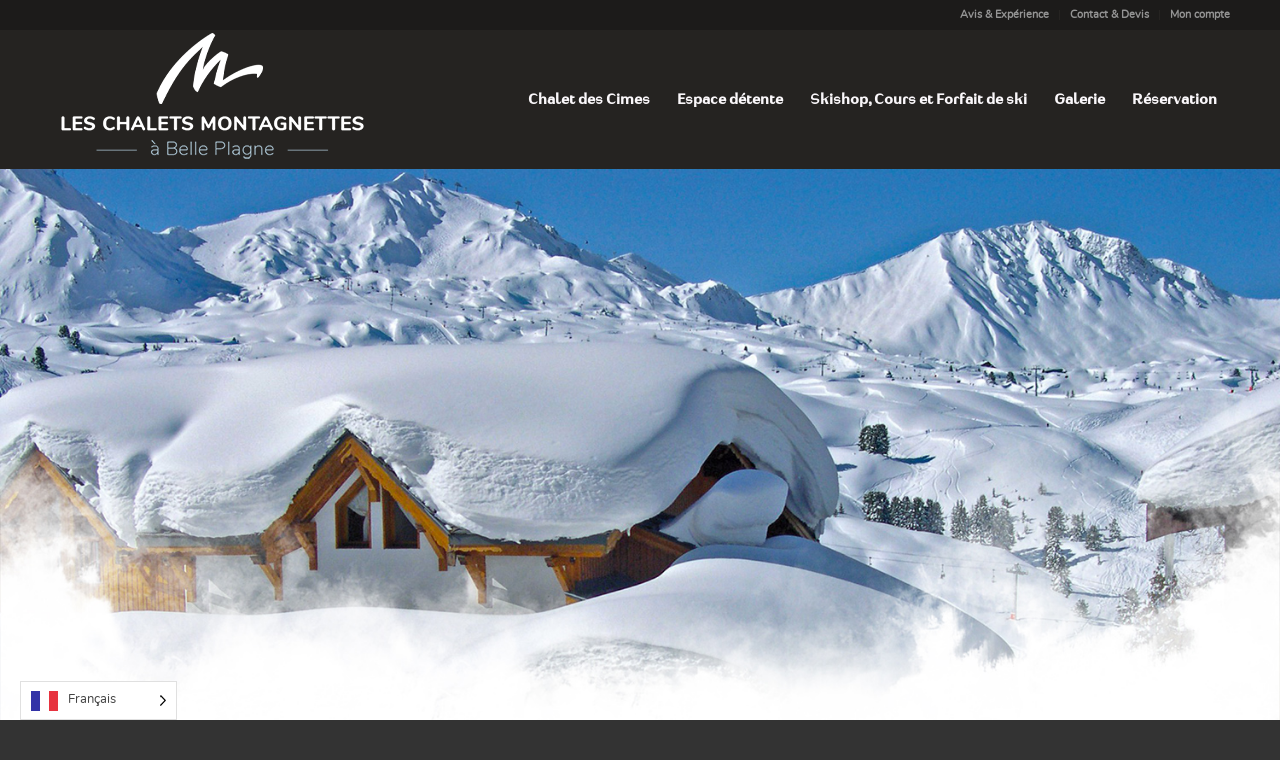

--- FILE ---
content_type: text/html; charset=UTF-8
request_url: https://www.chalets-montagnettes-belle-plagne.com/
body_size: 23158
content:
<!DOCTYPE html>
<html lang="fr-FR" class="html_stretched responsive av-preloader-disabled  html_header_top html_logo_left html_main_nav_header html_menu_right html_custom html_header_sticky html_header_shrinking html_header_topbar_active html_mobile_menu_tablet html_header_searchicon_disabled html_content_align_center html_header_unstick_top_disabled html_header_stretch_disabled html_minimal_header html_elegant-blog html_modern-blog html_av-submenu-hidden html_av-submenu-display-click html_av-overlay-full html_av-submenu-noclone html_entry_id_32 av-cookies-no-cookie-consent av-default-lightbox av-no-preview html_text_menu_active av-mobile-menu-switch-default">
<head>
<meta charset="UTF-8" />


<!-- mobile setting -->
<meta name="viewport" content="width=device-width, initial-scale=1">

<!-- Scripts/CSS and wp_head hook -->
<meta name='robots' content='index, follow, max-image-preview:large, max-snippet:-1, max-video-preview:-1' />

	<!-- This site is optimized with the Yoast SEO plugin v19.8 - https://yoast.com/wordpress/plugins/seo/ -->
	<title>Location de Chalet à Belle Plagne : Les Chalets Montagnettes</title><style id="rocket-critical-css">.cresta-facebook-messenger-box{width:60px;height:60px;display:block;position:fixed;bottom:15px;right:15px;text-align:center;line-height:60px;background:#1182FC;border-radius:100%;-webkit-box-shadow:1px 1px 4px 0px rgba(0,0,0,0.3);-moz-box-shadow:1px 1px 4px 0px rgba(0,0,0,0.3);box-shadow:1px 1px 4px 0px rgba(0,0,0,0.3)}.cresta-facebook-messenger-box svg#fb-msng-icon{width:30px;height:30px;position:absolute;top:15px;left:15px;opacity:1;overflow:hidden}.cresta-facebook-messenger-box svg#close-icon{opacity:0;width:20px;height:20px;position:absolute;top:20px;left:20px}.cresta-facebook-messenger-container{position:fixed;bottom:90px;right:15px;transform:translateY(50px);opacity:0;border-radius:10px;box-shadow:0 1px 6px rgba(0,0,0,0.06),0 2px 32px rgba(0,0,0,0.16)}.cresta-facebook-messenger-top-header{display:block;position:relative;width:300px;background:#1182FC;color:#ffffff;text-align:center;padding:10px;font-size:14px;line-height:1;border-top-left-radius:10px;border-top-right-radius:10px}@media all and (max-width:769px){.cresta-facebook-messenger-box.onDesktop{display:none!important}}@media all and (max-width:600px){.cresta-facebook-messenger-box{width:45px;height:45px;line-height:45px}.cresta-facebook-messenger-box svg#fb-msng-icon{width:20px;height:20px}.cresta-facebook-messenger-box svg#fb-msng-icon,.cresta-facebook-messenger-box svg#close-icon{top:13px;left:12px}}.country-selector{z-Index:9999;text-align:left;position:relative;display:inline-block;width:auto}.wg-drop.country-selector{background-color:white}.country-selector a{padding:0 10px;outline:none;text-decoration:none;float:none!important;white-space:nowrap}.wg-drop.country-selector a{display:block;height:37px;line-height:36px;color:black;font-size:13px;padding:0 10px}.wg-drop.country-selector :not(.wgcurrent) a{width:100%;-webkit-box-sizing:border-box;-moz-box-sizing:border-box;box-sizing:border-box}.wg-default{position:fixed;bottom:0px;right:40px}.wg-drop.country-selector .wgcurrent a{padding-right:60px}.country-selector ul{padding:0px;z-index:1010;list-style:none;margin:0}.wg-drop.country-selector .wgcurrent{border:1px solid #e0e0e0;list-style:none}.wg-drop.country-selector ul{position:absolute;min-width:100%;border:1px solid #ebeef0;background:white;left:0;top:initial;-webkit-box-sizing:border-box;-moz-box-sizing:border-box;box-sizing:border-box}.country-selector li{margin:0px;padding:0px}.wg-drop.country-selector li{width:100%}.wg-drop.country-selector .wgcurrent:after{display:inline-block;position:absolute;top:17px;right:8px;width:13px;height:7px;image-rendering:pixelated;background-image:url(https://www.chalets-montagnettes-belle-plagne.com/wp-content/plugins/weglot/images/wgarrowdown.png);background-repeat:no-repeat;content:''}.wg-drop.country-selector.closed ul{display:none}.wg-drop.country-selector.closed .wgcurrent:after{-webkit-transform:rotate(-90deg);-moz-transform:rotate(-90deg);-ms-transform:rotate(-90deg);-o-transform:rotate(-90deg);transform:rotate(-90deg)}.wg-flags a:before{content:"";vertical-align:middle;margin-right:10px;margin-top:-1px;display:inline-block;overflow:hidden}.wg-flags a:before{background-image:url(https://www.chalets-montagnettes-belle-plagne.com/wp-content/plugins/weglot/images/rect_mate.png);background-size:auto 100%;border-radius:0px;width:30px;height:20px}.wg-li.nl a:before{background-position:-2100px 0}.wg-li.en a:before{background-position:-1920px 0}.wg-li.fr a:before{background-position:-2520px 0}.wg-flags.flag-3 a:before{background-image:url(https://www.chalets-montagnettes-belle-plagne.com/wp-content/plugins/weglot/images/circular_flag.png);border-radius:0px;width:24px;height:24px}.wg-li.flag-3.nl a:before{background-position:-3360px 0}.wg-li.flag-3.en a:before{background-position:-2520px 0}.wg-li.flag-3.fr a:before{background-position:-2760px 0}html{min-width:910px}html.responsive{min-width:0px}.container{position:relative;width:100%;margin:0 auto;padding:0px 50px;clear:both}.inner-container{position:relative;height:100%;width:100%}.container_wrap{clear:both;position:relative;border-top-style:solid;border-top-width:1px}.units{float:left;display:inline;margin-left:50px;position:relative;z-index:1;min-height:1px}#wrap_all{width:100%;position:static;z-index:2;overflow:hidden}body .units.alpha,body div .first{margin-left:0;clear:left}body .units.alpha{width:100%}.container .av-content-full.units{width:100%}.container{max-width:1010px}@media only screen and (min-width:768px) and (max-width:989px){.responsive #top{overflow-x:hidden}.responsive .container{max-width:782px}}@media only screen and (max-width:767px){.responsive #top{overflow-x:hidden}.responsive #top #wrap_all .container{width:85%;max-width:85%;margin:0 auto;padding-left:0;padding-right:0;float:none}.responsive .units{margin:0}.responsive #top #wrap_all .flex_column{margin:0;margin-bottom:20px;width:100%}}.container:after{content:"\0020";display:block;height:0;clear:both;visibility:hidden}.clearfix:before,.clearfix:after,.flex_column:before,.flex_column:after{content:'\0020';display:block;overflow:hidden;visibility:hidden;width:0;height:0}.flex_column:after,.clearfix:after{clear:both}.clearfix{zoom:1}body div .first{margin-left:0}div .flex_column{z-index:1;float:left;position:relative;min-height:1px;width:100%}html,body,div,span,h1,h2,h3,p,a,img,strong,ul,li,label,aside,header,nav,section{margin:0;padding:0;border:0;font-size:100%;font:inherit;vertical-align:baseline}aside,header,nav,section{display:block}body{line-height:1em}ul{list-style:none}*{-moz-box-sizing:border-box;-webkit-box-sizing:border-box;box-sizing:border-box}html.responsive,.responsive body{overflow-x:hidden}body{font:13px/1.65em "HelveticaNeue","Helvetica Neue",Helvetica,Arial,sans-serif;color:#444;-webkit-text-size-adjust:100%}h1,h2,h3{font-weight:600}h1{font-size:34px;line-height:1.1em;margin-bottom:14px}h2{font-size:28px;line-height:1.1em;margin-bottom:10px}h3{font-size:20px;line-height:1.1em;margin-bottom:8px}p{margin:0.85em 0}strong{font-weight:bold}a{text-decoration:none;outline:0;max-width:100%;max-width:none\9}a:visited{outline:0;text-decoration:underline}#top .avia_hidden_link_text{display:none}ul{margin-bottom:20px}ul{list-style:none outside;margin-left:7px}img,a img{border:none;padding:0;margin:0;display:inline-block;max-width:100%;height:auto;image-rendering:optimizeQuality}[data-av_icon]:before{-webkit-font-smoothing:antialiased;-moz-osx-font-smoothing:grayscale;font-weight:normal;content:attr(data-av_icon);speak:none}#top label{font-weight:bold;font-size:0.92em}#top input[type="checkbox"]{display:inline}#top label span{font-weight:normal;font-size:13px;color:#444}#header{position:relative;z-index:501;width:100%;background:transparent}#header_main .container,.main_menu ul:first-child>li a{height:88px;line-height:88px}.html_header_top.html_header_sticky #main{padding-top:88px}.html_header_top.html_header_sticky #header{position:fixed}.html_header_top.html_header_sticky.html_bottom_nav_header #main{padding-top:140px}.html_header_top .av_bottom_nav_header #header_main_alternate .main_menu ul:first-child>li>a{height:50px;line-height:50px}.html_header_top.html_bottom_nav_header #header_main{z-index:3}.html_header_top.html_bottom_nav_header #header_main_alternate .main_menu{clear:both;position:relative;line-height:40px;height:100%;width:100%;float:left}.html_header_top.html_bottom_nav_header #header_main_alternate .main_menu>div,.html_header_top.html_bottom_nav_header #header_main_alternate .main_menu ul:first-child{width:100%;height:50px}#header_main_alternate{z-index:2}#header #header_main_alternate .container{max-height:none;height:auto}.html_header_top.html_logo_center .main_menu{text-align:center}.html_header_top.html_logo_center #header_main_alternate .main_menu ul:first-child{display:inline-block;width:auto;position:static}.html_header_top.html_logo_center .logo{left:50%;-webkit-transform:translate(-50%,0);-ms-transform:translate(-50%,0);transform:translate(-50%,0)}#header_main{border-bottom-width:1px;border-bottom-style:solid;z-index:1}.header_bg{position:absolute;top:0;left:0;width:100%;height:100%;opacity:0.95;filter:alpha(opacity=95);z-index:0;-webkit-perspective:1000px;-webkit-backface-visibility:hidden}.av_minimal_header .header_bg{opacity:1;filter:alpha(opacity=100)}.av_minimal_header #header_main{border:none}.av_minimal_header .avia-menu-fx{display:none}.av_minimal_header #header_main .container,.av_minimal_header .main_menu ul:first-child>li a{height:90px;line-height:90px}.av_minimal_header_shadow{box-shadow:0 0 2px 1px rgba(0,0,0,0.1)}.av_minimal_header #header_main_alternate{border:none}.av_seperator_small_border .av-main-nav>li>a>.avia-menu-text{border-left-style:solid;border-left-width:1px;padding-left:13px;margin-left:-13px}.av_seperator_small_border .av-main-nav>li:first-child>a>.avia-menu-text{border-left:none}.av-hamburger{padding:0 0 0 0;display:inline-block;font:inherit;color:inherit;text-transform:none;background-color:transparent;border:0;margin:0;overflow:visible}.av-hamburger-box{width:35px;height:24px;display:inline-block;position:relative}.av-hamburger-inner{display:block;top:50%;margin-top:-2px}.av-hamburger-inner,.av-hamburger-inner::before,.av-hamburger-inner::after{width:40px;height:3px;background-color:#000;border-radius:3px;position:absolute}.av-hamburger-inner::before,.av-hamburger-inner::after{content:"";display:block}.av-hamburger-inner::before{top:-10px}.av-hamburger-inner::after{bottom:-10px}.av-burger-menu-main{display:none}.av-burger-menu-main a{padding-left:10px}.av-hamburger strong{display:none}.av-hamburger-box{height:8px}.av-hamburger-inner,.av-hamburger-inner::before,.av-hamburger-inner::after{width:100%}div .logo{float:left;position:absolute;left:0;z-index:1}.logo,.logo a{overflow:hidden;position:relative;display:block;height:100%}.logo img{padding:0;display:block;width:auto;height:auto;max-height:100%;image-rendering:auto;position:relative;z-index:2;height:100%\9;height:auto\9}.main_menu{clear:none;position:absolute;z-index:100;line-height:30px;height:100%;margin:0;right:0}.av-main-nav-wrap{float:left;position:relative;z-index:3}.av-main-nav-wrap ul{margin:0;padding:0}.av-main-nav{z-index:110;position:relative}.av-main-nav li{float:left;position:relative;z-index:20}.av-main-nav>li{line-height:30px}.av-main-nav li a{max-width:none}.av-main-nav>li>a{display:block;text-decoration:none;padding:0 13px;font-weight:normal;font-size:12px;font-weight:600;font-size:13px}.avia-menu-fx{position:absolute;bottom:-1px;height:2px;z-index:10;width:100%;left:0;opacity:0;visibility:hidden}.avia-menu-fx .avia-arrow-wrap{height:10px;width:10px;position:absolute;top:-10px;left:50%;margin-left:-5px;overflow:hidden;display:none;visibility:hidden}.avia-menu-fx .avia-arrow-wrap .avia-arrow{top:10px}.main_menu .avia-bullet{display:none}.avia-bullet{display:block;position:absolute;height:0;width:0;top:51%;margin-top:-3px;left:-3px;border-top:3px solid transparent!important;border-bottom:3px solid transparent!important;border-left:3px solid green}.avia-arrow{height:10px;width:10px;position:absolute;top:-6px;left:50%;margin-left:-5px;-webkit-transform:rotate(45deg);transform:rotate(45deg);border-width:1px;border-style:solid;visibility:hidden\9}.content{padding-top:50px;padding-bottom:50px;-webkit-box-sizing:content-box;-moz-box-sizing:content-box;box-sizing:content-box;min-height:1px;z-index:1}.content{border-right-style:solid;border-right-width:1px;margin-right:-1px}.content .entry-content-wrapper{padding-right:50px}.fullsize .content{margin:0;border:none}.fullsize .content .entry-content-wrapper{padding-right:0}.no_sidebar_border .content{border-left:none;border-right:none}.template-page .entry-content-wrapper h1{text-transform:uppercase;letter-spacing:1px}#scroll-top-link{position:fixed;border-radius:2px;height:50px;width:50px;line-height:50px;text-decoration:none;text-align:center;opacity:0;right:50px;bottom:50px;z-index:1030;visibility:hidden}#socket .avia-bullet,#socket .avia-menu-fx{display:none}@media only screen and (max-width:989px){.responsive .avia-cookie-consent .container{padding:0}.responsive .avia-cookie-consent p{display:block;margin-right:0}.responsive .avia-cookie-consent-button{margin:0.5em}.responsive .avia-cookiemessage-bottom-left{width:35%}}@media only screen and (min-width:768px) and (max-width:989px){.responsive .main_menu ul:first-child>li>a{padding:0 10px}.responsive #top .header_bg{opacity:1;filter:alpha(opacity=100)}.responsive #main .container_wrap:first-child{border-top:none}.responsive .logo{float:left}.responsive .logo img{margin:0}.responsive.html_header_top.html_header_sticky.html_bottom_nav_header.html_mobile_menu_tablet #main{padding-top:88px}.responsive.html_mobile_menu_tablet .av-burger-menu-main{display:block}.responsive #top #wrap_all .av_mobile_menu_tablet .main_menu{top:0;left:auto;right:0;display:block}.responsive #top .av_mobile_menu_tablet .av-main-nav .menu-item{display:none}.responsive #top .av_mobile_menu_tablet .av-main-nav .menu-item-avia-special{display:block}.responsive #top .av_mobile_menu_tablet #header_main_alternate{display:none}.responsive.html_mobile_menu_tablet #top #wrap_all #header{position:relative;width:100%;float:none;height:auto;margin:0!important;opacity:1;min-height:0}.responsive.html_mobile_menu_tablet.html_header_top.html_header_sticky #top #wrap_all #main{padding-top:88px}.responsive.html_mobile_menu_tablet.html_header_top #top #main{padding-top:0!important;margin:0}.responsive.html_mobile_menu_tablet #top #wrap_all .av-logo-container{height:90px;line-height:90px}.responsive.html_mobile_menu_tablet #top #header .av-main-nav>li>a{background:transparent;color:inherit}}@media only screen and (max-width:767px){.responsive .content .entry-content-wrapper{padding:0}.responsive .content{border:none}.responsive #top #wrap_all #header{position:relative;width:100%;float:none;height:auto;margin:0!important;opacity:1;min-height:0}.responsive #top #main{padding-top:0!important;margin:0}.responsive #top #main .container_wrap:first-child{border-top:none}.responsive.html_header_top.html_logo_center .logo{left:0%;-webkit-transform:translate(0%,0);-ms-transform:translate(0%,0);transform:translate(0%,0);margin:0}.responsive #top .logo{position:static;display:table;height:80px!important;float:none;padding:0;border:none;width:80%}.responsive .logo a{display:table-cell;vertical-align:middle}.responsive .logo img{height:auto!important;width:auto;max-width:100%;display:block;max-height:80px}.responsive #header_main .container{height:auto!important}.responsive #top .header_bg{opacity:1;filter:alpha(opacity=1)}.responsive .logo img{margin:0}.responsive .av-burger-menu-main{display:block}.responsive #top #wrap_all .main_menu{top:0;height:80px;left:auto;right:0;display:block;position:absolute}.responsive .main_menu ul:first-child>li a{height:80px;line-height:80px}.responsive #top .av-main-nav .menu-item{display:none}.responsive #top .av-main-nav .menu-item-avia-special{display:block}.responsive #header_main_alternate{display:none}.responsive #top #wrap_all .av-logo-container{height:80px;line-height:80px}.responsive #top #wrap_all .av-logo-container{padding:0}.responsive #top #header .av-main-nav>li>a{background:transparent;color:inherit}.responsive #scroll-top-link{display:none}.responsive .avia-cookiemessage-bottom-left{width:55%}}@media only screen and (max-width:479px){.responsive .avia-cookiemessage-bottom-left{width:85%!important;left:7.5%!important;right:7.5%!important}}.avia-button{color:#777;border-color:#e1e1e1;background-color:#f8f8f8}body div .avia-button{border-radius:3px;padding:10px;font-size:12px;text-decoration:none;display:inline-block;border-bottom-style:solid;border-bottom-width:1px;margin:3px 0;line-height:1.2em;position:relative;font-weight:normal;text-align:center;max-width:100%}.avia-slideshow{position:relative;margin:50px 0;width:100%;clear:both;overflow:hidden}.avia-slideshow-inner{padding:0;margin:0;position:relative;overflow:hidden;width:100%}#top .av-default-height-applied .avia-slideshow-inner{height:0px}.avia-slideshow li{padding:0;margin:0;list-style-type:none;list-style-position:outside;position:absolute;visibility:hidden;z-index:1;top:0;left:0;width:100%;clear:both;opacity:0;overflow:hidden}.avia-slideshow li:first-child{position:relative;visibility:visible;z-index:3}.avia-slideshow li img{display:block;width:100%;margin:0 auto;border-radius:3px;position:relative}#top .avia-slideshow-arrows a{display:block;text-decoration:none;color:#fff;visibility:visible;position:absolute;width:60px;text-align:center;height:60px;line-height:62px;font-size:25px;top:50%;margin:-30px 15px 0;z-index:99;overflow:hidden;text-indent:-600%}#top .avia-slideshow-arrows a.next-slide{right:0}.avia-slideshow-arrows a:before{visibility:visible;display:block;position:absolute;z-index:100;background:#aaa;background:rgba(0,0,0,0.3);top:0;left:0;right:0;bottom:0;border-radius:3px;text-align:center;line-height:62px;color:inherit}.prev-slide:before{text-indent:-2px;border-top-right-radius:3px;border-bottom-right-radius:3px}.next-slide:before{border-top-left-radius:3px;border-bottom-left-radius:3px;text-indent:0px}.avia-slideshow-dots{position:absolute;z-index:200;width:100%;bottom:0;text-align:center;left:0;height:0px}.avia-slideshow-dots a{display:inline-block;height:13.5px;width:13.5px;border-radius:14px;background:#000;opacity:0.6;filter:alpha(opacity=60);text-indent:100px;overflow:hidden;margin:0 1px;padding:7px;position:relative;bottom:33px;-webkit-backface-visibility:hidden}.avia-slideshow-dots a.active{opacity:0.8;filter:alpha(opacity=80);background:#fff}#top .av-control-hidden .avia-slideshow-controls{display:none}.caption_fullwidth{position:absolute;right:0;bottom:0;left:0;top:0;z-index:10}.slideshow_caption{z-index:100;width:42%;position:absolute;bottom:0;top:auto;height:100%;display:block;text-decoration:none;padding:50px}div .slideshow_caption h2{text-transform:uppercase}div .slideshow_caption,div .slideshow_caption h2{color:#fff}.slideshow_inner_caption{position:relative;display:table;height:100%;width:100%}.slideshow_align_caption{display:table-cell;vertical-align:middle;position:relative}.avia-caption-content{line-height:1.3em}#top div .caption_center .slideshow_caption{left:0;width:100%;text-align:center}@media only screen and (max-width:767px){.responsive #top .avia-slideshow-controls a{display:none}}.av-special-heading{width:100%;clear:both;display:block;margin-top:50px;position:relative}body .av-special-heading .av-special-heading-tag{padding:0;margin:0;float:left}.custom-color-heading .av-special-heading-tag{color:inherit}.special-heading-border{position:relative;overflow:hidden}.av-special-heading-h1 .special-heading-border{height:3.4em}.av-special-heading-h2 .special-heading-border{height:2.6em}.av-special-heading-h3 .special-heading-border{height:1.9em}.special-heading-inner-border{display:block;width:100%;margin-left:15px;border-top-style:solid;border-top-width:1px;position:relative;top:50%;opacity:0.15;filter:alpha(opacity=15)}.custom-color-heading .special-heading-inner-border{opacity:0.4;filter:alpha(opacity=40)}#top #wrap_all .custom-color-heading .av-special-heading-tag{color:inherit}#top #wrap_all .av-inherit-size .av-special-heading-tag{font-size:1em}.modern-quote .av-special-heading-tag{font-weight:300}body .av-special-heading.modern-centered{text-align:center}body .av-special-heading.blockquote>*{white-space:normal;float:none}body .av-special-heading.blockquote .special-heading-border{display:none}@media only screen and (max-width:767px){#top #wrap_all .av-inherit-size .av-special-heading-tag{font-size:0.8em}}.hr{clear:both;display:block;width:100%;height:25px;line-height:25px;position:relative;margin:30px 0;float:left}.hr-inner{width:100%;position:absolute;height:1px;left:0;top:50%;width:100%;margin-top:-1px;border-top-width:1px;border-top-style:solid}.hr-custom{margin:0;display:block;min-height:21px;height:auto;overflow:hidden;white-space:nowrap;width:100%;float:left}.hr-custom .hr-inner{display:inline-block;position:relative;vertical-align:middle}.hr-custom.hr-center{text-align:center}.hr-custom.hr-left{text-align:left}.hr-custom .hr-inner.inner-border-av-border-fat{border-top-width:2px}.avia-slideshow-inner li{-webkit-transform-style:preserve-3d}.avia-fullwidth-slider{border-top-style:solid;border-top-width:1px;z-index:1}.avia-fullwidth-slider.avia-builder-el-0{border-top:none}.avia-slide-wrap{position:relative;display:block}.av_slideshow_full.avia-slideshow{margin:0}.av_slideshow_full li img{border-radius:0px}.av_slideshow_full .container.caption_container{position:relative;top:0;z-index:5;height:100%;left:0%;overflow:visible}@media only screen and (max-width:479px){.responsive #top .slideshow_caption{left:0;width:100%;padding:0}.responsive #top .slideshow_caption h2{font-size:20px!important}.responsive #top .slideshow_caption .avia-caption-content{font-size:13px!important}}@media only screen and (min-width:480px) and (max-width:767px){.responsive #top .slideshow_caption{left:0;width:100%;padding:0}.responsive #top .slideshow_caption h2{font-size:20px!important}.responsive #top .slideshow_caption .avia-caption-content{font-size:13px!important}}#top .tabcontainer{background:transparent}.tabcontainer{margin:30px 0;position:relative;width:100%;clear:both;overflow:hidden;background:transparent}.tab_inner_content{margin:11px 0;left:-200%;position:relative}.active_tab_content .tab_inner_content{left:0;position:relative}.sidebar_tab .tab_content{overflow:hidden;clear:none;left:-1px}.sidebar_tab_left .active_tab.tab{width:100.5%;border-right:none}.noborder_tabs.sidebar_tab_left .tab_content{border:none;box-shadow:-8px 0px 20px -10px rgba(0,0,0,0.2);left:0;padding:0px 0 0 30px}.noborder_tabs.sidebar_tab_left .tab{border-left:none}.noborder_tabs .tab:first-child{border-top:none}@media only screen and (max-width:767px){.responsive .tabcontainer{border-width:1px;border-style:solid;border-top:none;overflow:hidden}.responsive .tabcontainer .tab_content,.responsive .tabcontainer .tab{width:100%;max-width:100%;border-left:none;border-right:0;left:0;top:0;min-height:0!important}.responsive .tabcontainer .tab_content{border-bottom:none;padding:15px 30px;clear:both}}p:empty{display:none}.avia-shadow{box-shadow:inset 0 1px 3px rgba(0,0,0,0.1)}body .container_wrap .avia-builder-el-no-sibling{margin-top:0;margin-bottom:0}body .container_wrap .avia-builder-el-first{margin-top:0}#top .av_inherit_color *{color:inherit}.avia_textblock{clear:both;line-height:1.65em}.avia-section{clear:both;width:100%;float:left;min-height:100px;position:static}.avia-section.avia-section-small{min-height:0}#top #main .avia-section .template-page{width:100%;border:none;margin-left:auto;padding-left:0;margin-right:auto}.avia-section .template-page .entry-content-wrapper{padding-right:0}.avia-section-small .content{padding-top:20px;padding-bottom:20px}#top #wrap_all #main .avia-no-border-styling{border:none}div .av-section-color-overlay{position:absolute;top:0;left:0;bottom:0;width:100%}div .av-section-color-overlay{z-index:1}.html_minimal_header #main>.avia-builder-el-0{border-top:none}#top .av-toggle-switch{display:block;margin-bottom:10px;margin-top:10px;opacity:0;text-align:left}#top .av-toggle-switch input[type="checkbox"]{display:none}#top .av-toggle-switch label{-webkit-touch-callout:none}#top .av-toggle-switch label .toggle-track{display:block;height:27px;width:54px;background:rgba(0,0,0,0.08);border-radius:100px;position:relative;margin-right:15px;border:1px solid rgba(0,0,0,0.15);clear:both;vertical-align:bottom;float:left}#top .av-toggle-switch .toggle-track:before{content:'';display:inline;height:25px;width:25px;background:#a2a2a2;border-radius:100px;position:absolute;top:0;right:0}#top .av-toggle-switch input[type="checkbox"]:checked+.toggle-track:before{background:#5dceba;right:27px}#top .av-toggle-switch .toggle-label-content{color:inherit;font-weight:bold;display:block;overflow:hidden;font-size:inherit}.avia-cookie-consent{width:100%;position:fixed;background-color:rgba(0,0,0,0.85);z-index:999;color:rgba(255,255,255,0.9);padding:1.1em;text-align:center;opacity:1;visibility:visible;overflow:hidden}.avia-cookie-consent .container{float:none!important;padding:0!important}.avia-cookie-consent p,.avia-cookie-consent .avia-cookie-consent-button{display:inline-block;vertical-align:middle;font-size:12px;letter-spacing:0.05em}.avia-cookie-consent p{margin:0}.avia-cookie-consent p{margin-right:0.5em}.avia-cookie-consent .avia-cookie-consent-button{display:inline-block;background-color:#fff;border:2px solid transparent;color:#000;padding:1.1em;min-width:80px;border-radius:3px;text-decoration:none;line-height:1;white-space:nowrap;margin:0 0 0 6px}.avia-cookie-consent .avia-cookie-consent-button.av-extra-cookie-btn{color:#fff;background-color:transparent;border-color:#fff}.avia-cookiemessage-bottom-left{width:25%}.avia-cookiemessage-bottom-left p{display:block;margin-right:0}.avia-cookiemessage-bottom-left .avia-cookie-consent-button{margin:0.5em}.avia-cookiemessage-bottom-left{bottom:30px;left:30px}.avia-cookie-consent.cookiebar-hidden{opacity:0;visibility:hidden}.avia-cookiemessage-bottom-left.cookiebar-hidden{transform:translateX(-110%)}.av-inline-modal{padding:20px;border-radius:4px;min-width:250px;max-width:800px;margin:0 auto;position:relative;display:none;opacity:0}.socket_color span{border-color:#ffffff}.socket_color .avia-menu-fx,.socket_color .avia-menu-fx .avia-arrow{background-color:#969696;color:#ffffff;border-color:#747474}.socket_color .avia-bullet{border-color:#969696}html,#scroll-top-link{background-color:#ffffff}#scroll-top-link{color:#969696;border:1px solid #ffffff}.html_stretched #wrap_all{background-color:#ffffff}.main_color,.main_color div,.main_color section,.main_color span,.main_color h1,.main_color h2,.main_color h3,.main_color p,.main_color a,.main_color img,.main_color ul,.main_color li,.main_color label,.main_color section{border-color:#e1e1e1}.main_color{background-color:#f8f8f8;color:#666666}.main_color h1,.main_color h2,.main_color h3{color:#222222}.main_color .special-heading-inner-border{border-color:#666666}.main_color a{color:#df9330}.main_color ::-webkit-input-placeholder{color:#8d8d8d}.main_color ::-moz-placeholder{color:#8d8d8d;opacity:1}.main_color :-ms-input-placeholder{color:#8d8d8d}#top .main_color .tabcontainer .tab.active_tab{color:#666666}.main_color .sidebar_tab,.main_color .tabcontainer .tab{color:#8d8d8d}@media only screen and (max-width:767px){.responsive #top .main_color .tabcontainer .active_tab{background-color:#df9330;color:#ffffff}.responsive #top .main_color .tabcontainer{border-color:#e1e1e1}.responsive #top .main_color .active_tab_content{background-color:#ffffff}}#main{border-color:#e1e1e1}.header_color,.header_color div,.header_color nav,.header_color span,.header_color a,.header_color img,.header_color strong,.header_color ul,.header_color li,.header_color nav{border-color:#e1e1e1}.header_color{background-color:#ffffff;color:#333333}.header_color a,.header_color strong{color:#df9330}.header_color .avia-menu-fx,.header_color .avia-menu-fx .avia-arrow{background-color:#df9330;color:#ffffff;border-color:#bd7110}.header_color .avia-bullet{border-color:#df9330}.header_color ::-webkit-input-placeholder{color:#aaaaaa}.header_color ::-moz-placeholder{color:#aaaaaa;opacity:1}.header_color :-ms-input-placeholder{color:#aaaaaa}.header_color .header_bg{background-color:#ffffff;color:#aaaaaa}.header_color .main_menu ul:first-child>li>a{color:#aaaaaa}#main{background-color:#ffffff}.header_color .av-hamburger-inner,.header_color .av-hamburger-inner::before,.header_color .av-hamburger-inner::after{background-color:#aaaaaa}.header_color .av-hamburger-inner,.header_color .av-hamburger-inner::before,.header_color .av-hamburger-inner::after{background-color:#df9330}@media only screen and (max-width:767px){#top .header_color .av-hamburger-inner,#top .header_color .av-hamburger-inner::before,#top .header_color .av-hamburger-inner::after{background-color:#df9330}}.socket_color .avia-arrow{background-color:#ffffff}.socket_color .avia-bullet{border-color:#858585}.header_color .avia-arrow{background-color:#ffffff}.header_color .avia-bullet{border-color:#aaaaaa}h1,h2,h3{font-family:'Oswald','HelveticaNeue','Helvetica Neue',Helvetica,Arial,sans-serif}body.open_sans{font-family:'Open Sans','HelveticaNeue','Helvetica Neue',Helvetica,Arial,sans-serif}.container{width:100%}.responsive .container{max-width:1310px}#top #header .av-main-nav>li{font-family:'Oswald','Helvetica Neue',Helvetica,Arial,sans-serif}#top #header .av-main-nav>li>a{color:#4b3d3b;font-size:19px;font-family:'Oswald','Helvetica Neue',Helvetica,Arial,sans-serif}#top #header .av-main-nav>li>a .avia-menu-text{color:#4b3d3b}</style><link rel="preload" href="https://www.chalets-montagnettes-belle-plagne.com/wp-content/cache/min/1/cc8f6bd9e9e10866e32863ec9b24a052.css" data-rocket-async="style" as="style" onload="this.onload=null;this.rel='stylesheet'" onerror="this.removeAttribute('data-rocket-async')"  media="all" data-minify="1" />
	<meta name="description" content="Location d&#039;appartements dans une ambiance chalet à la montagne pour votre séjour au ski dans la station de Belle Plagne en Savoie." />
	<link rel="canonical" href="https://www.chalets-montagnettes-belle-plagne.com/" />
	<meta property="og:locale" content="fr_FR" />
	<meta property="og:type" content="website" />
	<meta property="og:title" content="Location de Chalet à Belle Plagne : Les Chalets Montagnettes" />
	<meta property="og:description" content="Location d&#039;appartements dans une ambiance chalet à la montagne pour votre séjour au ski dans la station de Belle Plagne en Savoie." />
	<meta property="og:url" content="https://www.chalets-montagnettes-belle-plagne.com/" />
	<meta property="og:site_name" content="Les chalets Montagnettes de Belle Plagne" />
	<meta property="article:modified_time" content="2025-04-14T09:38:49+00:00" />
	<meta name="twitter:card" content="summary_large_image" />
	<script type="application/ld+json" class="yoast-schema-graph">{"@context":"https://schema.org","@graph":[{"@type":"WebPage","@id":"https://www.chalets-montagnettes-belle-plagne.com/","url":"https://www.chalets-montagnettes-belle-plagne.com/","name":"Location de Chalet à Belle Plagne : Les Chalets Montagnettes","isPartOf":{"@id":"https://www.chalets-montagnettes-belle-plagne.com/#website"},"datePublished":"2016-03-29T10:05:51+00:00","dateModified":"2025-04-14T09:38:49+00:00","description":"Location d'appartements dans une ambiance chalet à la montagne pour votre séjour au ski dans la station de Belle Plagne en Savoie.","breadcrumb":{"@id":"https://www.chalets-montagnettes-belle-plagne.com/#breadcrumb"},"inLanguage":"fr-FR","potentialAction":[{"@type":"ReadAction","target":["https://www.chalets-montagnettes-belle-plagne.com/"]}]},{"@type":"BreadcrumbList","@id":"https://www.chalets-montagnettes-belle-plagne.com/#breadcrumb","itemListElement":[{"@type":"ListItem","position":1,"name":"Accueil"}]},{"@type":"WebSite","@id":"https://www.chalets-montagnettes-belle-plagne.com/#website","url":"https://www.chalets-montagnettes-belle-plagne.com/","name":"Les chalets Montagnettes de Belle Plagne","description":"","potentialAction":[{"@type":"SearchAction","target":{"@type":"EntryPoint","urlTemplate":"https://www.chalets-montagnettes-belle-plagne.com/?s={search_term_string}"},"query-input":"required name=search_term_string"}],"inLanguage":"fr-FR"}]}</script>
	<!-- / Yoast SEO plugin. -->



<script>
dataLayer = [{"title":"Accueil","author":"webmaster","wordcount":2418,"logged_in":"false","page_id":32,"post_date":"2016-03-29 11:05:51","post_type":"page"}];
</script>
<!-- Google Tag Manager -->
<script>(function(w,d,s,l,i){w[l]=w[l]||[];w[l].push({'gtm.start':
new Date().getTime(),event:'gtm.js'});var f=d.getElementsByTagName(s)[0],
j=d.createElement(s),dl=l!='dataLayer'?'&l='+l:'';j.async=true;j.src=
'https://www.googletagmanager.com/gtm.js?id='+i+dl;f.parentNode.insertBefore(j,f);
})(window,document,'script','dataLayer','GTM-PQ3VJ75');</script>
<!-- End Google Tag Manager -->
<link rel="alternate" type="application/rss+xml" title="Les chalets Montagnettes de Belle Plagne &raquo; Flux" href="https://www.chalets-montagnettes-belle-plagne.com/feed/" />
<link rel="alternate" type="application/rss+xml" title="Les chalets Montagnettes de Belle Plagne &raquo; Flux des commentaires" href="https://www.chalets-montagnettes-belle-plagne.com/comments/feed/" />
<style type="text/css">
img.wp-smiley,
img.emoji {
	display: inline !important;
	border: none !important;
	box-shadow: none !important;
	height: 1em !important;
	width: 1em !important;
	margin: 0 0.07em !important;
	vertical-align: -0.1em !important;
	background: none !important;
	padding: 0 !important;
}
</style>
	





















<style id='global-styles-inline-css' type='text/css'>
body{--wp--preset--color--black: #000000;--wp--preset--color--cyan-bluish-gray: #abb8c3;--wp--preset--color--white: #ffffff;--wp--preset--color--pale-pink: #f78da7;--wp--preset--color--vivid-red: #cf2e2e;--wp--preset--color--luminous-vivid-orange: #ff6900;--wp--preset--color--luminous-vivid-amber: #fcb900;--wp--preset--color--light-green-cyan: #7bdcb5;--wp--preset--color--vivid-green-cyan: #00d084;--wp--preset--color--pale-cyan-blue: #8ed1fc;--wp--preset--color--vivid-cyan-blue: #0693e3;--wp--preset--color--vivid-purple: #9b51e0;--wp--preset--gradient--vivid-cyan-blue-to-vivid-purple: linear-gradient(135deg,rgba(6,147,227,1) 0%,rgb(155,81,224) 100%);--wp--preset--gradient--light-green-cyan-to-vivid-green-cyan: linear-gradient(135deg,rgb(122,220,180) 0%,rgb(0,208,130) 100%);--wp--preset--gradient--luminous-vivid-amber-to-luminous-vivid-orange: linear-gradient(135deg,rgba(252,185,0,1) 0%,rgba(255,105,0,1) 100%);--wp--preset--gradient--luminous-vivid-orange-to-vivid-red: linear-gradient(135deg,rgba(255,105,0,1) 0%,rgb(207,46,46) 100%);--wp--preset--gradient--very-light-gray-to-cyan-bluish-gray: linear-gradient(135deg,rgb(238,238,238) 0%,rgb(169,184,195) 100%);--wp--preset--gradient--cool-to-warm-spectrum: linear-gradient(135deg,rgb(74,234,220) 0%,rgb(151,120,209) 20%,rgb(207,42,186) 40%,rgb(238,44,130) 60%,rgb(251,105,98) 80%,rgb(254,248,76) 100%);--wp--preset--gradient--blush-light-purple: linear-gradient(135deg,rgb(255,206,236) 0%,rgb(152,150,240) 100%);--wp--preset--gradient--blush-bordeaux: linear-gradient(135deg,rgb(254,205,165) 0%,rgb(254,45,45) 50%,rgb(107,0,62) 100%);--wp--preset--gradient--luminous-dusk: linear-gradient(135deg,rgb(255,203,112) 0%,rgb(199,81,192) 50%,rgb(65,88,208) 100%);--wp--preset--gradient--pale-ocean: linear-gradient(135deg,rgb(255,245,203) 0%,rgb(182,227,212) 50%,rgb(51,167,181) 100%);--wp--preset--gradient--electric-grass: linear-gradient(135deg,rgb(202,248,128) 0%,rgb(113,206,126) 100%);--wp--preset--gradient--midnight: linear-gradient(135deg,rgb(2,3,129) 0%,rgb(40,116,252) 100%);--wp--preset--duotone--dark-grayscale: url('#wp-duotone-dark-grayscale');--wp--preset--duotone--grayscale: url('#wp-duotone-grayscale');--wp--preset--duotone--purple-yellow: url('#wp-duotone-purple-yellow');--wp--preset--duotone--blue-red: url('#wp-duotone-blue-red');--wp--preset--duotone--midnight: url('#wp-duotone-midnight');--wp--preset--duotone--magenta-yellow: url('#wp-duotone-magenta-yellow');--wp--preset--duotone--purple-green: url('#wp-duotone-purple-green');--wp--preset--duotone--blue-orange: url('#wp-duotone-blue-orange');--wp--preset--font-size--small: 13px;--wp--preset--font-size--medium: 20px;--wp--preset--font-size--large: 36px;--wp--preset--font-size--x-large: 42px;}.has-black-color{color: var(--wp--preset--color--black) !important;}.has-cyan-bluish-gray-color{color: var(--wp--preset--color--cyan-bluish-gray) !important;}.has-white-color{color: var(--wp--preset--color--white) !important;}.has-pale-pink-color{color: var(--wp--preset--color--pale-pink) !important;}.has-vivid-red-color{color: var(--wp--preset--color--vivid-red) !important;}.has-luminous-vivid-orange-color{color: var(--wp--preset--color--luminous-vivid-orange) !important;}.has-luminous-vivid-amber-color{color: var(--wp--preset--color--luminous-vivid-amber) !important;}.has-light-green-cyan-color{color: var(--wp--preset--color--light-green-cyan) !important;}.has-vivid-green-cyan-color{color: var(--wp--preset--color--vivid-green-cyan) !important;}.has-pale-cyan-blue-color{color: var(--wp--preset--color--pale-cyan-blue) !important;}.has-vivid-cyan-blue-color{color: var(--wp--preset--color--vivid-cyan-blue) !important;}.has-vivid-purple-color{color: var(--wp--preset--color--vivid-purple) !important;}.has-black-background-color{background-color: var(--wp--preset--color--black) !important;}.has-cyan-bluish-gray-background-color{background-color: var(--wp--preset--color--cyan-bluish-gray) !important;}.has-white-background-color{background-color: var(--wp--preset--color--white) !important;}.has-pale-pink-background-color{background-color: var(--wp--preset--color--pale-pink) !important;}.has-vivid-red-background-color{background-color: var(--wp--preset--color--vivid-red) !important;}.has-luminous-vivid-orange-background-color{background-color: var(--wp--preset--color--luminous-vivid-orange) !important;}.has-luminous-vivid-amber-background-color{background-color: var(--wp--preset--color--luminous-vivid-amber) !important;}.has-light-green-cyan-background-color{background-color: var(--wp--preset--color--light-green-cyan) !important;}.has-vivid-green-cyan-background-color{background-color: var(--wp--preset--color--vivid-green-cyan) !important;}.has-pale-cyan-blue-background-color{background-color: var(--wp--preset--color--pale-cyan-blue) !important;}.has-vivid-cyan-blue-background-color{background-color: var(--wp--preset--color--vivid-cyan-blue) !important;}.has-vivid-purple-background-color{background-color: var(--wp--preset--color--vivid-purple) !important;}.has-black-border-color{border-color: var(--wp--preset--color--black) !important;}.has-cyan-bluish-gray-border-color{border-color: var(--wp--preset--color--cyan-bluish-gray) !important;}.has-white-border-color{border-color: var(--wp--preset--color--white) !important;}.has-pale-pink-border-color{border-color: var(--wp--preset--color--pale-pink) !important;}.has-vivid-red-border-color{border-color: var(--wp--preset--color--vivid-red) !important;}.has-luminous-vivid-orange-border-color{border-color: var(--wp--preset--color--luminous-vivid-orange) !important;}.has-luminous-vivid-amber-border-color{border-color: var(--wp--preset--color--luminous-vivid-amber) !important;}.has-light-green-cyan-border-color{border-color: var(--wp--preset--color--light-green-cyan) !important;}.has-vivid-green-cyan-border-color{border-color: var(--wp--preset--color--vivid-green-cyan) !important;}.has-pale-cyan-blue-border-color{border-color: var(--wp--preset--color--pale-cyan-blue) !important;}.has-vivid-cyan-blue-border-color{border-color: var(--wp--preset--color--vivid-cyan-blue) !important;}.has-vivid-purple-border-color{border-color: var(--wp--preset--color--vivid-purple) !important;}.has-vivid-cyan-blue-to-vivid-purple-gradient-background{background: var(--wp--preset--gradient--vivid-cyan-blue-to-vivid-purple) !important;}.has-light-green-cyan-to-vivid-green-cyan-gradient-background{background: var(--wp--preset--gradient--light-green-cyan-to-vivid-green-cyan) !important;}.has-luminous-vivid-amber-to-luminous-vivid-orange-gradient-background{background: var(--wp--preset--gradient--luminous-vivid-amber-to-luminous-vivid-orange) !important;}.has-luminous-vivid-orange-to-vivid-red-gradient-background{background: var(--wp--preset--gradient--luminous-vivid-orange-to-vivid-red) !important;}.has-very-light-gray-to-cyan-bluish-gray-gradient-background{background: var(--wp--preset--gradient--very-light-gray-to-cyan-bluish-gray) !important;}.has-cool-to-warm-spectrum-gradient-background{background: var(--wp--preset--gradient--cool-to-warm-spectrum) !important;}.has-blush-light-purple-gradient-background{background: var(--wp--preset--gradient--blush-light-purple) !important;}.has-blush-bordeaux-gradient-background{background: var(--wp--preset--gradient--blush-bordeaux) !important;}.has-luminous-dusk-gradient-background{background: var(--wp--preset--gradient--luminous-dusk) !important;}.has-pale-ocean-gradient-background{background: var(--wp--preset--gradient--pale-ocean) !important;}.has-electric-grass-gradient-background{background: var(--wp--preset--gradient--electric-grass) !important;}.has-midnight-gradient-background{background: var(--wp--preset--gradient--midnight) !important;}.has-small-font-size{font-size: var(--wp--preset--font-size--small) !important;}.has-medium-font-size{font-size: var(--wp--preset--font-size--medium) !important;}.has-large-font-size{font-size: var(--wp--preset--font-size--large) !important;}.has-x-large-font-size{font-size: var(--wp--preset--font-size--x-large) !important;}
</style>

<style id='vfb-pro-inline-css' type='text/css'>
#vfbp-form-1 {font-family: 'Trebuchet MS', 'Lucida Grande', 'Lucida Sans Unicode', 'Lucida Sans', Tahoma, sans-serif;font-size: 14px;}#vfbp-form-1.vfbp-form label {font-weight: bold;margin-bottom: 5px;color: #444;}#vfbp-form-1.vfbp-form .vfb-radio label,#vfbp-form-1.vfbp-form .vfb-checkbox label,#vfbp-form-1.vfbp-form label.vfb-address-label {font-weight: normal;}#vfbp-form-1.vfbp-form .vfb-radio label {margin:0;}#vfbp-form-1.vfbp-form .vfb-form-control {color: #555;background-color: #fff;border: 1px solid #ccc;border-radius: 4px;}#vfbp-form-1.vfbp-form .vfb-form-control:focus {border-color: #66afe9;}#vfbp-form-1.vfbp-form .vfb-form-control::-moz-placeholder {color: #777;}#vfbp-form-1.vfbp-form .vfb-form-control::-webkit-input-placeholder {color: #777;}#vfbp-form-1.vfbp-form .vfb-form-control:-ms-input-placeholder {color: #777;}#vfbp-form-1.vfbp-form .vfb-help-block {color: #777;margin: 5px 0px;padding: 0px 0px;}#vfbp-form-1.vfbp-form .vfb-has-error .vfb-help-block,#vfbp-form-1.vfbp-form .vfb-has-error .vfb-control-label,#vfbp-form-1.vfbp-form .vfb-help-block .parsley-required {color: #a94442;}#vfbp-form-1.vfbp-form .vfb-has-error .vfb-form-control {border-color: #a94442;}#vfbp-form-1.vfbp-form .vfb-has-success .vfb-help-block,#vfbp-form-1.vfbp-form .vfb-has-success .vfb-control-label {color: #3c763d;}#vfbp-form-1.vfbp-form .vfb-has-success .vfb-form-control {border-color: #3c763d;}#vfbp-form-1.vfbp-form .btn-primary {color: #fff;background-color: #b8a888;font-size: 14px;font-weight: normal;border: 1px solid #b8a888;border-radius: 4px;}#vfbp-form-1.vfbp-form .btn-primary:hover {color: #fff;background-color: #313131;border-color: #313131;}#vfbp-form-1.vfbp-form .vfb-well {background-color: #f5f5f5;border: 1px solid #e3e3e3;border-radius: 4px;margin: 20px 0px;padding: 19px 19px;}#vfbp-form-2 {font-family: 'Trebuchet MS', 'Lucida Grande', 'Lucida Sans Unicode', 'Lucida Sans', Tahoma, sans-serif;font-size: 14px;}#vfbp-form-2.vfbp-form label {font-weight: bold;margin-bottom: 5px;color: #444;}#vfbp-form-2.vfbp-form .vfb-radio label,#vfbp-form-2.vfbp-form .vfb-checkbox label,#vfbp-form-2.vfbp-form label.vfb-address-label {font-weight: normal;}#vfbp-form-2.vfbp-form .vfb-radio label {margin:0;}#vfbp-form-2.vfbp-form .vfb-form-control {color: #555;background-color: #fff;border: 1px solid #ccc;border-radius: 4px;}#vfbp-form-2.vfbp-form .vfb-form-control:focus {border-color: #66afe9;}#vfbp-form-2.vfbp-form .vfb-form-control::-moz-placeholder {color: #777;}#vfbp-form-2.vfbp-form .vfb-form-control::-webkit-input-placeholder {color: #777;}#vfbp-form-2.vfbp-form .vfb-form-control:-ms-input-placeholder {color: #777;}#vfbp-form-2.vfbp-form .vfb-help-block {color: #777;margin: 5px 0px;padding: 0px 0px;}#vfbp-form-2.vfbp-form .vfb-has-error .vfb-help-block,#vfbp-form-2.vfbp-form .vfb-has-error .vfb-control-label,#vfbp-form-2.vfbp-form .vfb-help-block .parsley-required {color: #a94442;}#vfbp-form-2.vfbp-form .vfb-has-error .vfb-form-control {border-color: #a94442;}#vfbp-form-2.vfbp-form .vfb-has-success .vfb-help-block,#vfbp-form-2.vfbp-form .vfb-has-success .vfb-control-label {color: #3c763d;}#vfbp-form-2.vfbp-form .vfb-has-success .vfb-form-control {border-color: #3c763d;}#vfbp-form-2.vfbp-form .btn-primary {color: #fff;background-color: #b8a888;font-size: 14px;font-weight: normal;border: 1px solid #b8a888;border-radius: 4px;}#vfbp-form-2.vfbp-form .btn-primary:hover {color: #fff;background-color: #313131;border-color: #313131;}#vfbp-form-2.vfbp-form .vfb-well {background-color: #f5f5f5;border: 1px solid #e3e3e3;border-radius: 4px;margin: 20px 0px;padding: 19px 19px;}#vfbp-form-3 {font-family: 'Trebuchet MS', 'Lucida Grande', 'Lucida Sans Unicode', 'Lucida Sans', Tahoma, sans-serif;font-size: 15px;}#vfbp-form-3.vfbp-form label {font-weight: bold;margin-bottom: 6px;color: #252321;}#vfbp-form-3.vfbp-form .vfb-radio label,#vfbp-form-3.vfbp-form .vfb-checkbox label,#vfbp-form-3.vfbp-form label.vfb-address-label {font-weight: normal;}#vfbp-form-3.vfbp-form .vfb-radio label {margin:0;}#vfbp-form-3.vfbp-form .vfb-form-control {color: #8f8989;background-color: #fff;border: 1px solid #ccc;border-radius: 1px;}#vfbp-form-3.vfbp-form .vfb-form-control:focus {border-color: #66afe9;}#vfbp-form-3.vfbp-form .vfb-form-control::-moz-placeholder {color: #777;}#vfbp-form-3.vfbp-form .vfb-form-control::-webkit-input-placeholder {color: #777;}#vfbp-form-3.vfbp-form .vfb-form-control:-ms-input-placeholder {color: #777;}#vfbp-form-3.vfbp-form .vfb-help-block {color: #777;margin: 5px 0px;padding: 0px 0px;}#vfbp-form-3.vfbp-form .vfb-has-error .vfb-help-block,#vfbp-form-3.vfbp-form .vfb-has-error .vfb-control-label,#vfbp-form-3.vfbp-form .vfb-help-block .parsley-required {color: #a94442;}#vfbp-form-3.vfbp-form .vfb-has-error .vfb-form-control {border-color: #a94442;}#vfbp-form-3.vfbp-form .vfb-has-success .vfb-help-block,#vfbp-form-3.vfbp-form .vfb-has-success .vfb-control-label {color: #3c763d;}#vfbp-form-3.vfbp-form .vfb-has-success .vfb-form-control {border-color: #3c763d;}#vfbp-form-3.vfbp-form .btn-primary {color: #fff;background-color: #8ca7be;font-size: 14px;font-weight: normal;border: 1px solid #8ca7be;border-radius: 1px;}#vfbp-form-3.vfbp-form .btn-primary:hover {color: #fff;background-color: #313131;border-color: #313131;}#vfbp-form-3.vfbp-form .vfb-well {background-color: #f5f5f5;border: 1px solid #e3e3e3;border-radius: 4px;margin: 20px 0px;padding: 19px 19px;}
</style>

<style id='weglot-css-inline-css' type='text/css'>
.country-selector.weglot-default {
   right: auto!important;
   left: 20px!important;
}
</style>








<script type='text/javascript' src='https://www.chalets-montagnettes-belle-plagne.com/wp-includes/js/jquery/jquery.min.js?ver=3.6.0' id='jquery-core-js'></script>



<link rel="https://api.w.org/" href="https://www.chalets-montagnettes-belle-plagne.com/wp-json/" /><link rel="alternate" type="application/json" href="https://www.chalets-montagnettes-belle-plagne.com/wp-json/wp/v2/pages/32" /><link rel="EditURI" type="application/rsd+xml" title="RSD" href="https://www.chalets-montagnettes-belle-plagne.com/xmlrpc.php?rsd" />
<link rel="wlwmanifest" type="application/wlwmanifest+xml" href="https://www.chalets-montagnettes-belle-plagne.com/wp-includes/wlwmanifest.xml" /> 
<meta name="generator" content="WordPress 6.0.11" />
<link rel='shortlink' href='https://www.chalets-montagnettes-belle-plagne.com/' />
<link rel="alternate" type="application/json+oembed" href="https://www.chalets-montagnettes-belle-plagne.com/wp-json/oembed/1.0/embed?url=https%3A%2F%2Fwww.chalets-montagnettes-belle-plagne.com%2F" />
<link rel="alternate" type="text/xml+oembed" href="https://www.chalets-montagnettes-belle-plagne.com/wp-json/oembed/1.0/embed?url=https%3A%2F%2Fwww.chalets-montagnettes-belle-plagne.com%2F&#038;format=xml" />

<link rel="alternate" href="https://www.chalets-montagnettes-belle-plagne.com/" hreflang="fr"/>
<link rel="alternate" href="https://www.chalets-montagnettes-belle-plagne.com/en/" hreflang="en"/>
<link rel="alternate" href="https://www.chalets-montagnettes-belle-plagne.com/nl/" hreflang="nl"/>
<link rel="alternate" href="https://www.chalets-montagnettes-belle-plagne.com/de/" hreflang="de"/>
<link rel="profile" href="https://gmpg.org/xfn/11" />
<link rel="alternate" type="application/rss+xml" title="Les chalets Montagnettes de Belle Plagne RSS2 Feed" href="https://www.chalets-montagnettes-belle-plagne.com/feed/" />
<link rel="pingback" href="https://www.chalets-montagnettes-belle-plagne.com/xmlrpc.php" />

<style type='text/css' media='screen'>
 #top #header_main > .container, #top #header_main > .container .main_menu  .av-main-nav > li > a, #top #header_main #menu-item-shop .cart_dropdown_link{ height:140px; line-height: 140px; }
 .html_top_nav_header .av-logo-container{ height:140px;  }
 .html_header_top.html_header_sticky #top #wrap_all #main{ padding-top:168px; } 
</style>
<!--[if lt IE 9]><script src="https://www.chalets-montagnettes-belle-plagne.com/wp-content/themes/enfold/js/html5shiv.js"></script><![endif]-->
<link rel="icon" href="https://www.chalets-montagnettes-belle-plagne.com/wp-content/uploads/2022/11/montagnettes-fav-150par150-512x512-1-300x300.jpg" type="image/x-icon">
<style type="text/css">.recentcomments a{display:inline !important;padding:0 !important;margin:0 !important;}</style><style type='text/css'>
@font-face {font-family: 'entypo-fontello'; font-weight: normal; font-style: normal; font-display: auto;
src: url('https://www.chalets-montagnettes-belle-plagne.com/wp-content/themes/enfold/config-templatebuilder/avia-template-builder/assets/fonts/entypo-fontello.woff2') format('woff2'),
url('https://www.chalets-montagnettes-belle-plagne.com/wp-content/themes/enfold/config-templatebuilder/avia-template-builder/assets/fonts/entypo-fontello.woff') format('woff'),
url('https://www.chalets-montagnettes-belle-plagne.com/wp-content/themes/enfold/config-templatebuilder/avia-template-builder/assets/fonts/entypo-fontello.ttf') format('truetype'),
url('https://www.chalets-montagnettes-belle-plagne.com/wp-content/themes/enfold/config-templatebuilder/avia-template-builder/assets/fonts/entypo-fontello.svg#entypo-fontello') format('svg'),
url('https://www.chalets-montagnettes-belle-plagne.com/wp-content/themes/enfold/config-templatebuilder/avia-template-builder/assets/fonts/entypo-fontello.eot'),
url('https://www.chalets-montagnettes-belle-plagne.com/wp-content/themes/enfold/config-templatebuilder/avia-template-builder/assets/fonts/entypo-fontello.eot?#iefix') format('embedded-opentype');
} #top .avia-font-entypo-fontello, body .avia-font-entypo-fontello, html body [data-av_iconfont='entypo-fontello']:before{ font-family: 'entypo-fontello'; }
</style>

<!--
Debugging Info for Theme support: 

Theme: Enfold
Version: 4.9
Installed: enfold
AviaFramework Version: 5.0
AviaBuilder Version: 4.8
aviaElementManager Version: 1.0.1
ML:512-PU:78-PLA:15
WP:6.0.11
Compress: CSS:disabled - JS:disabled
Updates: disabled
PLAu:13
--><noscript><style id="rocket-lazyload-nojs-css">.rll-youtube-player, [data-lazy-src]{display:none !important;}</style></noscript><script>
/*! loadCSS rel=preload polyfill. [c]2017 Filament Group, Inc. MIT License */
(function(w){"use strict";if(!w.loadCSS){w.loadCSS=function(){}}
var rp=loadCSS.relpreload={};rp.support=(function(){var ret;try{ret=w.document.createElement("link").relList.supports("preload")}catch(e){ret=!1}
return function(){return ret}})();rp.bindMediaToggle=function(link){var finalMedia=link.media||"all";function enableStylesheet(){link.media=finalMedia}
if(link.addEventListener){link.addEventListener("load",enableStylesheet)}else if(link.attachEvent){link.attachEvent("onload",enableStylesheet)}
setTimeout(function(){link.rel="stylesheet";link.media="only x"});setTimeout(enableStylesheet,3000)};rp.poly=function(){if(rp.support()){return}
var links=w.document.getElementsByTagName("link");for(var i=0;i<links.length;i++){var link=links[i];if(link.rel==="preload"&&link.getAttribute("as")==="style"&&!link.getAttribute("data-loadcss")){link.setAttribute("data-loadcss",!0);rp.bindMediaToggle(link)}}};if(!rp.support()){rp.poly();var run=w.setInterval(rp.poly,500);if(w.addEventListener){w.addEventListener("load",function(){rp.poly();w.clearInterval(run)})}else if(w.attachEvent){w.attachEvent("onload",function(){rp.poly();w.clearInterval(run)})}}
if(typeof exports!=="undefined"){exports.loadCSS=loadCSS}
else{w.loadCSS=loadCSS}}(typeof global!=="undefined"?global:this))
</script>
</head>

<body data-rsssl=1 id="top" class="home page-template-default page page-id-32 stretched rtl_columns av-curtain-numeric heimat-custom heimat nunito-custom nunito  avia-responsive-images-support av-recaptcha-enabled av-google-badge-hide" itemscope="itemscope" itemtype="https://schema.org/WebPage" >

	<svg xmlns="http://www.w3.org/2000/svg" viewBox="0 0 0 0" width="0" height="0" focusable="false" role="none" style="visibility: hidden; position: absolute; left: -9999px; overflow: hidden;" ><defs><filter id="wp-duotone-dark-grayscale"><feColorMatrix color-interpolation-filters="sRGB" type="matrix" values=" .299 .587 .114 0 0 .299 .587 .114 0 0 .299 .587 .114 0 0 .299 .587 .114 0 0 " /><feComponentTransfer color-interpolation-filters="sRGB" ><feFuncR type="table" tableValues="0 0.49803921568627" /><feFuncG type="table" tableValues="0 0.49803921568627" /><feFuncB type="table" tableValues="0 0.49803921568627" /><feFuncA type="table" tableValues="1 1" /></feComponentTransfer><feComposite in2="SourceGraphic" operator="in" /></filter></defs></svg><svg xmlns="http://www.w3.org/2000/svg" viewBox="0 0 0 0" width="0" height="0" focusable="false" role="none" style="visibility: hidden; position: absolute; left: -9999px; overflow: hidden;" ><defs><filter id="wp-duotone-grayscale"><feColorMatrix color-interpolation-filters="sRGB" type="matrix" values=" .299 .587 .114 0 0 .299 .587 .114 0 0 .299 .587 .114 0 0 .299 .587 .114 0 0 " /><feComponentTransfer color-interpolation-filters="sRGB" ><feFuncR type="table" tableValues="0 1" /><feFuncG type="table" tableValues="0 1" /><feFuncB type="table" tableValues="0 1" /><feFuncA type="table" tableValues="1 1" /></feComponentTransfer><feComposite in2="SourceGraphic" operator="in" /></filter></defs></svg><svg xmlns="http://www.w3.org/2000/svg" viewBox="0 0 0 0" width="0" height="0" focusable="false" role="none" style="visibility: hidden; position: absolute; left: -9999px; overflow: hidden;" ><defs><filter id="wp-duotone-purple-yellow"><feColorMatrix color-interpolation-filters="sRGB" type="matrix" values=" .299 .587 .114 0 0 .299 .587 .114 0 0 .299 .587 .114 0 0 .299 .587 .114 0 0 " /><feComponentTransfer color-interpolation-filters="sRGB" ><feFuncR type="table" tableValues="0.54901960784314 0.98823529411765" /><feFuncG type="table" tableValues="0 1" /><feFuncB type="table" tableValues="0.71764705882353 0.25490196078431" /><feFuncA type="table" tableValues="1 1" /></feComponentTransfer><feComposite in2="SourceGraphic" operator="in" /></filter></defs></svg><svg xmlns="http://www.w3.org/2000/svg" viewBox="0 0 0 0" width="0" height="0" focusable="false" role="none" style="visibility: hidden; position: absolute; left: -9999px; overflow: hidden;" ><defs><filter id="wp-duotone-blue-red"><feColorMatrix color-interpolation-filters="sRGB" type="matrix" values=" .299 .587 .114 0 0 .299 .587 .114 0 0 .299 .587 .114 0 0 .299 .587 .114 0 0 " /><feComponentTransfer color-interpolation-filters="sRGB" ><feFuncR type="table" tableValues="0 1" /><feFuncG type="table" tableValues="0 0.27843137254902" /><feFuncB type="table" tableValues="0.5921568627451 0.27843137254902" /><feFuncA type="table" tableValues="1 1" /></feComponentTransfer><feComposite in2="SourceGraphic" operator="in" /></filter></defs></svg><svg xmlns="http://www.w3.org/2000/svg" viewBox="0 0 0 0" width="0" height="0" focusable="false" role="none" style="visibility: hidden; position: absolute; left: -9999px; overflow: hidden;" ><defs><filter id="wp-duotone-midnight"><feColorMatrix color-interpolation-filters="sRGB" type="matrix" values=" .299 .587 .114 0 0 .299 .587 .114 0 0 .299 .587 .114 0 0 .299 .587 .114 0 0 " /><feComponentTransfer color-interpolation-filters="sRGB" ><feFuncR type="table" tableValues="0 0" /><feFuncG type="table" tableValues="0 0.64705882352941" /><feFuncB type="table" tableValues="0 1" /><feFuncA type="table" tableValues="1 1" /></feComponentTransfer><feComposite in2="SourceGraphic" operator="in" /></filter></defs></svg><svg xmlns="http://www.w3.org/2000/svg" viewBox="0 0 0 0" width="0" height="0" focusable="false" role="none" style="visibility: hidden; position: absolute; left: -9999px; overflow: hidden;" ><defs><filter id="wp-duotone-magenta-yellow"><feColorMatrix color-interpolation-filters="sRGB" type="matrix" values=" .299 .587 .114 0 0 .299 .587 .114 0 0 .299 .587 .114 0 0 .299 .587 .114 0 0 " /><feComponentTransfer color-interpolation-filters="sRGB" ><feFuncR type="table" tableValues="0.78039215686275 1" /><feFuncG type="table" tableValues="0 0.94901960784314" /><feFuncB type="table" tableValues="0.35294117647059 0.47058823529412" /><feFuncA type="table" tableValues="1 1" /></feComponentTransfer><feComposite in2="SourceGraphic" operator="in" /></filter></defs></svg><svg xmlns="http://www.w3.org/2000/svg" viewBox="0 0 0 0" width="0" height="0" focusable="false" role="none" style="visibility: hidden; position: absolute; left: -9999px; overflow: hidden;" ><defs><filter id="wp-duotone-purple-green"><feColorMatrix color-interpolation-filters="sRGB" type="matrix" values=" .299 .587 .114 0 0 .299 .587 .114 0 0 .299 .587 .114 0 0 .299 .587 .114 0 0 " /><feComponentTransfer color-interpolation-filters="sRGB" ><feFuncR type="table" tableValues="0.65098039215686 0.40392156862745" /><feFuncG type="table" tableValues="0 1" /><feFuncB type="table" tableValues="0.44705882352941 0.4" /><feFuncA type="table" tableValues="1 1" /></feComponentTransfer><feComposite in2="SourceGraphic" operator="in" /></filter></defs></svg><svg xmlns="http://www.w3.org/2000/svg" viewBox="0 0 0 0" width="0" height="0" focusable="false" role="none" style="visibility: hidden; position: absolute; left: -9999px; overflow: hidden;" ><defs><filter id="wp-duotone-blue-orange"><feColorMatrix color-interpolation-filters="sRGB" type="matrix" values=" .299 .587 .114 0 0 .299 .587 .114 0 0 .299 .587 .114 0 0 .299 .587 .114 0 0 " /><feComponentTransfer color-interpolation-filters="sRGB" ><feFuncR type="table" tableValues="0.098039215686275 1" /><feFuncG type="table" tableValues="0 0.66274509803922" /><feFuncB type="table" tableValues="0.84705882352941 0.41960784313725" /><feFuncA type="table" tableValues="1 1" /></feComponentTransfer><feComposite in2="SourceGraphic" operator="in" /></filter></defs></svg><!-- Google Tag Manager (noscript) -->
<noscript><iframe src="https://www.googletagmanager.com/ns.html?id=GTM-PQ3VJ75" height="0" width="0" style="display:none;visibility:hidden"></iframe></noscript>
<!-- End Google Tag Manager (noscript) -->
	<div id='wrap_all'>

	
<header id='header' class='all_colors header_color dark_bg_color  av_header_top av_logo_left av_main_nav_header av_menu_right av_custom av_header_sticky av_header_shrinking av_header_stretch_disabled av_mobile_menu_tablet av_header_searchicon_disabled av_header_unstick_top_disabled av_seperator_small_border av_minimal_header av_bottom_nav_disabled  av_alternate_logo_active'  role="banner" itemscope="itemscope" itemtype="https://schema.org/WPHeader" >

		<div id='header_meta' class='container_wrap container_wrap_meta  av_secondary_right av_extra_header_active av_entry_id_32'>

			      <div class='container'>
			      <nav class='sub_menu'  role="navigation" itemscope="itemscope" itemtype="https://schema.org/SiteNavigationElement" ><ul role="menu" class="menu" id="avia2-menu"><li role="menuitem" id="menu-item-4174" class="menu-item menu-item-type-post_type menu-item-object-page menu-item-4174"><a href="https://www.chalets-montagnettes-belle-plagne.com/avis-et-experience/">Avis &#038; Expérience</a></li>
<li role="menuitem" id="menu-item-4175" class="menu-item menu-item-type-post_type menu-item-object-page menu-item-4175"><a href="https://www.chalets-montagnettes-belle-plagne.com/formulaire-de-contact-et-devis/">Contact &#038; Devis</a></li>
<li role="menuitem" id="menu-item-4173" class="menu-item menu-item-type-custom menu-item-object-custom menu-item-4173"><a target="_blank" rel="noopener" href="https://montagnettes.neobooking.fr/user/">Mon compte</a></li>
</ul></nav>			      </div>
		</div>

		<div  id='header_main' class='container_wrap container_wrap_logo'>

        <div class='container av-logo-container'><div class='inner-container'><span class='logo avia-standard-logo'><a href='https://www.chalets-montagnettes-belle-plagne.com/' class=''><img src="data:image/svg+xml,%3Csvg%20xmlns='http://www.w3.org/2000/svg'%20viewBox='0%200%20300%20100'%3E%3C/svg%3E" data-lazy-srcset="https://www.chalets-montagnettes-belle-plagne.com/wp-content/uploads/2022/11/logo-montagnettes-chalet-belle-plagne-324x140-1.png 324w, https://www.chalets-montagnettes-belle-plagne.com/wp-content/uploads/2022/11/logo-montagnettes-chalet-belle-plagne-324x140-1-300x130.png 300w, https://www.chalets-montagnettes-belle-plagne.com/wp-content/uploads/2022/11/logo-montagnettes-chalet-belle-plagne-324x140-1-24x10.png 24w, https://www.chalets-montagnettes-belle-plagne.com/wp-content/uploads/2022/11/logo-montagnettes-chalet-belle-plagne-324x140-1-36x16.png 36w, https://www.chalets-montagnettes-belle-plagne.com/wp-content/uploads/2022/11/logo-montagnettes-chalet-belle-plagne-324x140-1-48x21.png 48w" data-lazy-sizes="(max-width: 324px) 100vw, 324px" height="100" width="300" alt='Les chalets Montagnettes de Belle Plagne' title='Les chalets Montagnettes de Belle Plagne' data-lazy-src="https://www.chalets-montagnettes-belle-plagne.com/wp-content/uploads/2022/11/logo-montagnettes-chalet-belle-plagne-324x140-1.png" /><noscript><img src="https://www.chalets-montagnettes-belle-plagne.com/wp-content/uploads/2022/11/logo-montagnettes-chalet-belle-plagne-324x140-1.png" srcset="https://www.chalets-montagnettes-belle-plagne.com/wp-content/uploads/2022/11/logo-montagnettes-chalet-belle-plagne-324x140-1.png 324w, https://www.chalets-montagnettes-belle-plagne.com/wp-content/uploads/2022/11/logo-montagnettes-chalet-belle-plagne-324x140-1-300x130.png 300w, https://www.chalets-montagnettes-belle-plagne.com/wp-content/uploads/2022/11/logo-montagnettes-chalet-belle-plagne-324x140-1-24x10.png 24w, https://www.chalets-montagnettes-belle-plagne.com/wp-content/uploads/2022/11/logo-montagnettes-chalet-belle-plagne-324x140-1-36x16.png 36w, https://www.chalets-montagnettes-belle-plagne.com/wp-content/uploads/2022/11/logo-montagnettes-chalet-belle-plagne-324x140-1-48x21.png 48w" sizes="(max-width: 324px) 100vw, 324px" height="100" width="300" alt='Les chalets Montagnettes de Belle Plagne' title='Les chalets Montagnettes de Belle Plagne' /></noscript></a></span><nav class='main_menu' data-selectname='Sélectionner une page'  role="navigation" itemscope="itemscope" itemtype="https://schema.org/SiteNavigationElement" ><div class="avia-menu av-main-nav-wrap"><ul role="menu" class="menu av-main-nav" id="avia-menu"><li role="menuitem" id="menu-item-3309" class="menu-item menu-item-type-post_type menu-item-object-page menu-item-top-level menu-item-top-level-1"><a href="https://www.chalets-montagnettes-belle-plagne.com/chalet-des-cimes/" itemprop="url" tabindex="0"><span class="avia-bullet"></span><span class="avia-menu-text">Chalet des Cimes</span><span class="avia-menu-fx"><span class="avia-arrow-wrap"><span class="avia-arrow"></span></span></span></a></li>
<li role="menuitem" id="menu-item-3311" class="menu-item menu-item-type-post_type menu-item-object-page menu-item-top-level menu-item-top-level-2"><a href="https://www.chalets-montagnettes-belle-plagne.com/espace-detente/" itemprop="url" tabindex="0"><span class="avia-bullet"></span><span class="avia-menu-text">Espace détente</span><span class="avia-menu-fx"><span class="avia-arrow-wrap"><span class="avia-arrow"></span></span></span></a></li>
<li role="menuitem" id="menu-item-3314" class="menu-item menu-item-type-post_type menu-item-object-page menu-item-top-level menu-item-top-level-3"><a href="https://www.chalets-montagnettes-belle-plagne.com/location-cours-et-forfait-de-ski/" itemprop="url" tabindex="0"><span class="avia-bullet"></span><span class="avia-menu-text">Skishop, Cours et Forfait de ski</span><span class="avia-menu-fx"><span class="avia-arrow-wrap"><span class="avia-arrow"></span></span></span></a></li>
<li role="menuitem" id="menu-item-3313" class="menu-item menu-item-type-post_type menu-item-object-page menu-item-top-level menu-item-top-level-4"><a href="https://www.chalets-montagnettes-belle-plagne.com/galerie-medias/" itemprop="url" tabindex="0"><span class="avia-bullet"></span><span class="avia-menu-text">Galerie</span><span class="avia-menu-fx"><span class="avia-arrow-wrap"><span class="avia-arrow"></span></span></span></a></li>
<li role="menuitem" id="menu-item-3315" class="menu-item menu-item-type-post_type menu-item-object-page menu-item-top-level menu-item-top-level-5"><a href="https://www.chalets-montagnettes-belle-plagne.com/reservation-et-devis/" itemprop="url" tabindex="0"><span class="avia-bullet"></span><span class="avia-menu-text">Réservation</span><span class="avia-menu-fx"><span class="avia-arrow-wrap"><span class="avia-arrow"></span></span></span></a></li>
<li class="av-burger-menu-main menu-item-avia-special ">
	        			<a href="#" aria-label="Menu" aria-hidden="false">
							<span class="av-hamburger av-hamburger--spin av-js-hamburger">
								<span class="av-hamburger-box">
						          <span class="av-hamburger-inner"></span>
						          <strong>Menu</strong>
								</span>
							</span>
							<span class="avia_hidden_link_text">Menu</span>
						</a>
	        		   </li></ul></div></nav></div> </div> 
		<!-- end container_wrap-->
		</div>
		<div class='header_bg'></div>

<!-- end header -->
</header>

	<div id='main' class='all_colors' data-scroll-offset='138'>

	<div id='full_slider_1'  class='avia-fullwidth-slider main_color avia-shadow   avia-builder-el-0  el_before_av_section  avia-builder-el-first   container_wrap fullsize'  ><div  class='avia-slideshow av-k5p3onjs-6a3dbddb4f280768b36c2212cbc078af av-control-hidden avia-slideshow-no scaling av_slideshow_full avia-fade-slider av-default-height-applied   avia-slideshow-1'  data-size='no scaling'  data-lightbox_size='large'  data-animation='fade'  data-conditional_play=''  data-ids='3173,3174,3175,3176'  data-video_counter='0'  data-autoplay='true'  data-bg_slider='false'  data-slide_height=''  data-handle='av_slideshow_full'  data-interval='5'  data-class=''  data-extra_class=' '  data-el_id=''  data-css_id=''  data-scroll_down=''  data-control_layout='av-control-hidden'  data-custom_markup=''  data-perma_caption=''  data-autoplay_stopper=''  data-image_attachment=''  data-min_height=''  data-lazy_loading='disabled'  data-default-height='45.666666666667'  data-stretch=''  data-src=''  data-position='top left'  data-repeat='no-repeat'  data-attach='scroll'  data-img_scrset=''  data-av-desktop-hide=''  data-av-medium-hide=''  data-av-small-hide=''  data-av-mini-hide=''  data-id=''  data-custom_class=''  data-template_class=''  data-av_uid='av-k5p3onjs'  data-sc_version='1.0'  data-heading_tag=''  data-heading_class=''   itemprop="image" itemscope="itemscope" itemtype="https://schema.org/ImageObject" ><ul class='avia-slideshow-inner ' style='padding-bottom: 45.666666666667%;'><li  class='avia-slideshow-slide av-k5p3onjs-6a3dbddb4f280768b36c2212cbc078af__0  slide-1 ' ><div data-rel='slideshow-1' class='avia-slide-wrap '   ><img class="wp-image-3173 avia-img-lazy-loading-not-3173"  src="data:image/svg+xml,%3Csvg%20xmlns='http://www.w3.org/2000/svg'%20viewBox='0%200%201500%20685'%3E%3C/svg%3E" width="1500" height="685" title='Les chalets Montagnettes de Belle Plagne' alt='Les chalets Montagnettes de Belle Plagne'  itemprop="thumbnailUrl" data-lazy-srcset="https://www.chalets-montagnettes-belle-plagne.com/wp-content/uploads/2020/12/home-slider-chalet-montagnettes-1.jpg 1500w, https://www.chalets-montagnettes-belle-plagne.com/wp-content/uploads/2020/12/home-slider-chalet-montagnettes-1-300x137.jpg 300w, https://www.chalets-montagnettes-belle-plagne.com/wp-content/uploads/2020/12/home-slider-chalet-montagnettes-1-1030x470.jpg 1030w, https://www.chalets-montagnettes-belle-plagne.com/wp-content/uploads/2020/12/home-slider-chalet-montagnettes-1-768x351.jpg 768w, https://www.chalets-montagnettes-belle-plagne.com/wp-content/uploads/2020/12/home-slider-chalet-montagnettes-1-705x322.jpg 705w" data-lazy-sizes="(max-width: 1500px) 100vw, 1500px" data-lazy-src="https://www.chalets-montagnettes-belle-plagne.com/wp-content/uploads/2020/12/home-slider-chalet-montagnettes-1.jpg" /><noscript><img class="wp-image-3173 avia-img-lazy-loading-not-3173"  src="https://www.chalets-montagnettes-belle-plagne.com/wp-content/uploads/2020/12/home-slider-chalet-montagnettes-1.jpg" width="1500" height="685" title='Les chalets Montagnettes de Belle Plagne' alt='Les chalets Montagnettes de Belle Plagne'  itemprop="thumbnailUrl" srcset="https://www.chalets-montagnettes-belle-plagne.com/wp-content/uploads/2020/12/home-slider-chalet-montagnettes-1.jpg 1500w, https://www.chalets-montagnettes-belle-plagne.com/wp-content/uploads/2020/12/home-slider-chalet-montagnettes-1-300x137.jpg 300w, https://www.chalets-montagnettes-belle-plagne.com/wp-content/uploads/2020/12/home-slider-chalet-montagnettes-1-1030x470.jpg 1030w, https://www.chalets-montagnettes-belle-plagne.com/wp-content/uploads/2020/12/home-slider-chalet-montagnettes-1-768x351.jpg 768w, https://www.chalets-montagnettes-belle-plagne.com/wp-content/uploads/2020/12/home-slider-chalet-montagnettes-1-705x322.jpg 705w" sizes="(max-width: 1500px) 100vw, 1500px" /></noscript></div></li><li  class='avia-slideshow-slide av-k5p3onjs-6a3dbddb4f280768b36c2212cbc078af__1  slide-2 ' ><div data-rel='slideshow-1' class='avia-slide-wrap '   ><img class="wp-image-3174 avia-img-lazy-loading-not-3174"  src="data:image/svg+xml,%3Csvg%20xmlns='http://www.w3.org/2000/svg'%20viewBox='0%200%201500%20685'%3E%3C/svg%3E" width="1500" height="685" title='Les chalets Montagnettes de Belle Plagne' alt='Les chalets Montagnettes de Belle Plagne'  itemprop="thumbnailUrl" data-lazy-srcset="https://www.chalets-montagnettes-belle-plagne.com/wp-content/uploads/2020/12/home-slider-chalet-montagnettes-2.jpg 1500w, https://www.chalets-montagnettes-belle-plagne.com/wp-content/uploads/2020/12/home-slider-chalet-montagnettes-2-300x137.jpg 300w, https://www.chalets-montagnettes-belle-plagne.com/wp-content/uploads/2020/12/home-slider-chalet-montagnettes-2-1030x470.jpg 1030w, https://www.chalets-montagnettes-belle-plagne.com/wp-content/uploads/2020/12/home-slider-chalet-montagnettes-2-768x351.jpg 768w, https://www.chalets-montagnettes-belle-plagne.com/wp-content/uploads/2020/12/home-slider-chalet-montagnettes-2-705x322.jpg 705w" data-lazy-sizes="(max-width: 1500px) 100vw, 1500px" data-lazy-src="https://www.chalets-montagnettes-belle-plagne.com/wp-content/uploads/2020/12/home-slider-chalet-montagnettes-2.jpg" /><noscript><img class="wp-image-3174 avia-img-lazy-loading-not-3174"  src="https://www.chalets-montagnettes-belle-plagne.com/wp-content/uploads/2020/12/home-slider-chalet-montagnettes-2.jpg" width="1500" height="685" title='Les chalets Montagnettes de Belle Plagne' alt='Les chalets Montagnettes de Belle Plagne'  itemprop="thumbnailUrl" srcset="https://www.chalets-montagnettes-belle-plagne.com/wp-content/uploads/2020/12/home-slider-chalet-montagnettes-2.jpg 1500w, https://www.chalets-montagnettes-belle-plagne.com/wp-content/uploads/2020/12/home-slider-chalet-montagnettes-2-300x137.jpg 300w, https://www.chalets-montagnettes-belle-plagne.com/wp-content/uploads/2020/12/home-slider-chalet-montagnettes-2-1030x470.jpg 1030w, https://www.chalets-montagnettes-belle-plagne.com/wp-content/uploads/2020/12/home-slider-chalet-montagnettes-2-768x351.jpg 768w, https://www.chalets-montagnettes-belle-plagne.com/wp-content/uploads/2020/12/home-slider-chalet-montagnettes-2-705x322.jpg 705w" sizes="(max-width: 1500px) 100vw, 1500px" /></noscript></div></li><li  class='avia-slideshow-slide av-k5p3onjs-6a3dbddb4f280768b36c2212cbc078af__2  slide-3 ' ><div data-rel='slideshow-1' class='avia-slide-wrap '   ><img class="wp-image-3175 avia-img-lazy-loading-not-3175"  src="data:image/svg+xml,%3Csvg%20xmlns='http://www.w3.org/2000/svg'%20viewBox='0%200%201500%20685'%3E%3C/svg%3E" width="1500" height="685" title='Les chalets Montagnettes de Belle Plagne' alt='Les chalets Montagnettes de Belle Plagne'  itemprop="thumbnailUrl" data-lazy-srcset="https://www.chalets-montagnettes-belle-plagne.com/wp-content/uploads/2020/12/home-slider-chalet-montagnettes-3.jpg 1500w, https://www.chalets-montagnettes-belle-plagne.com/wp-content/uploads/2020/12/home-slider-chalet-montagnettes-3-300x137.jpg 300w, https://www.chalets-montagnettes-belle-plagne.com/wp-content/uploads/2020/12/home-slider-chalet-montagnettes-3-1030x470.jpg 1030w, https://www.chalets-montagnettes-belle-plagne.com/wp-content/uploads/2020/12/home-slider-chalet-montagnettes-3-768x351.jpg 768w, https://www.chalets-montagnettes-belle-plagne.com/wp-content/uploads/2020/12/home-slider-chalet-montagnettes-3-705x322.jpg 705w" data-lazy-sizes="(max-width: 1500px) 100vw, 1500px" data-lazy-src="https://www.chalets-montagnettes-belle-plagne.com/wp-content/uploads/2020/12/home-slider-chalet-montagnettes-3.jpg" /><noscript><img class="wp-image-3175 avia-img-lazy-loading-not-3175"  src="https://www.chalets-montagnettes-belle-plagne.com/wp-content/uploads/2020/12/home-slider-chalet-montagnettes-3.jpg" width="1500" height="685" title='Les chalets Montagnettes de Belle Plagne' alt='Les chalets Montagnettes de Belle Plagne'  itemprop="thumbnailUrl" srcset="https://www.chalets-montagnettes-belle-plagne.com/wp-content/uploads/2020/12/home-slider-chalet-montagnettes-3.jpg 1500w, https://www.chalets-montagnettes-belle-plagne.com/wp-content/uploads/2020/12/home-slider-chalet-montagnettes-3-300x137.jpg 300w, https://www.chalets-montagnettes-belle-plagne.com/wp-content/uploads/2020/12/home-slider-chalet-montagnettes-3-1030x470.jpg 1030w, https://www.chalets-montagnettes-belle-plagne.com/wp-content/uploads/2020/12/home-slider-chalet-montagnettes-3-768x351.jpg 768w, https://www.chalets-montagnettes-belle-plagne.com/wp-content/uploads/2020/12/home-slider-chalet-montagnettes-3-705x322.jpg 705w" sizes="(max-width: 1500px) 100vw, 1500px" /></noscript></div></li><li  class='avia-slideshow-slide av-k5p3onjs-6a3dbddb4f280768b36c2212cbc078af__3  slide-4 ' ><div data-rel='slideshow-1' class='avia-slide-wrap '   ><img class="wp-image-3176 avia-img-lazy-loading-not-3176"  src="data:image/svg+xml,%3Csvg%20xmlns='http://www.w3.org/2000/svg'%20viewBox='0%200%201500%20685'%3E%3C/svg%3E" width="1500" height="685" title='Les chalets Montagnettes de Belle Plagne' alt='Les chalets Montagnettes de Belle Plagne'  itemprop="thumbnailUrl" data-lazy-srcset="https://www.chalets-montagnettes-belle-plagne.com/wp-content/uploads/2020/12/home-slider-chalet-montagnettes-4.jpg 1500w, https://www.chalets-montagnettes-belle-plagne.com/wp-content/uploads/2020/12/home-slider-chalet-montagnettes-4-300x137.jpg 300w, https://www.chalets-montagnettes-belle-plagne.com/wp-content/uploads/2020/12/home-slider-chalet-montagnettes-4-1030x470.jpg 1030w, https://www.chalets-montagnettes-belle-plagne.com/wp-content/uploads/2020/12/home-slider-chalet-montagnettes-4-768x351.jpg 768w, https://www.chalets-montagnettes-belle-plagne.com/wp-content/uploads/2020/12/home-slider-chalet-montagnettes-4-705x322.jpg 705w" data-lazy-sizes="(max-width: 1500px) 100vw, 1500px" data-lazy-src="https://www.chalets-montagnettes-belle-plagne.com/wp-content/uploads/2020/12/home-slider-chalet-montagnettes-4.jpg" /><noscript><img class="wp-image-3176 avia-img-lazy-loading-not-3176"  src="https://www.chalets-montagnettes-belle-plagne.com/wp-content/uploads/2020/12/home-slider-chalet-montagnettes-4.jpg" width="1500" height="685" title='Les chalets Montagnettes de Belle Plagne' alt='Les chalets Montagnettes de Belle Plagne'  itemprop="thumbnailUrl" srcset="https://www.chalets-montagnettes-belle-plagne.com/wp-content/uploads/2020/12/home-slider-chalet-montagnettes-4.jpg 1500w, https://www.chalets-montagnettes-belle-plagne.com/wp-content/uploads/2020/12/home-slider-chalet-montagnettes-4-300x137.jpg 300w, https://www.chalets-montagnettes-belle-plagne.com/wp-content/uploads/2020/12/home-slider-chalet-montagnettes-4-1030x470.jpg 1030w, https://www.chalets-montagnettes-belle-plagne.com/wp-content/uploads/2020/12/home-slider-chalet-montagnettes-4-768x351.jpg 768w, https://www.chalets-montagnettes-belle-plagne.com/wp-content/uploads/2020/12/home-slider-chalet-montagnettes-4-705x322.jpg 705w" sizes="(max-width: 1500px) 100vw, 1500px" /></noscript></div></li></ul><div class='avia-slideshow-arrows avia-slideshow-controls' ><a href='#prev' class='prev-slide ' aria-hidden='true' data-av_icon='' data-av_iconfont='entypo-fontello'  tabindex='-1'>Précédent</a><a href='#next' class='next-slide ' aria-hidden='true' data-av_icon='' data-av_iconfont='entypo-fontello'  tabindex='-1'>Suivant</a></div><div class='avia-slideshow-dots avia-slideshow-controls'><a href='#1' class='goto-slide active' >1</a><a href='#2' class='goto-slide ' >2</a><a href='#3' class='goto-slide ' >3</a><a href='#4' class='goto-slide ' >4</a></div></div></div>
<div id='av_section_1'  class='avia-section av-2lzkz4j-d66998797de255ee2f95b26065e3f306 main_color avia-section-large avia-no-border-styling  avia-builder-el-1  el_after_av_slideshow_full  el_before_av_section  avia-bg-style-scroll container_wrap fullsize'  ><div class='container av-section-cont-open' ><div class='template-page content  av-content-full alpha units'><div class='post-entry post-entry-type-page post-entry-32'><div class='entry-content-wrapper clearfix'>
<div  class='hr av-k5qk274g-7b84932be471370b103b71ad3234bb54 hr-invisible  avia-builder-el-2  el_before_av_one_half  avia-builder-el-first  av-desktop-hide av-medium-hide av-small-hide'><span class='hr-inner '><span class="hr-inner-style"></span></span></div>
<div class='flex_column_table av-2a6nwoj-67fe8d3178bf65b7eb385d7c72cc1ed7 sc-av_one_half av-equal-height-column-flextable'><div class='flex_column av-2a6nwoj-67fe8d3178bf65b7eb385d7c72cc1ed7 av_one_half  avia-builder-el-3  el_after_av_hr  el_before_av_one_half  first flex_column_table_cell av-equal-height-column av-align-middle av-zero-column-padding '   ><div  class='av-special-heading av-sb5s-d06b074172a281d519fe4814f567251f av-special-heading-h1 blockquote modern-quote  avia-builder-el-4  el_before_av_textblock  avia-builder-el-first '><h1 class='av-special-heading-tag'  itemprop="headline"  >Les Chalets Montagnettes de Belle Plagne</h1><div class="special-heading-border"><div class="special-heading-inner-border"></div></div></div>
<section  class='av_textblock_section av-k5p3v9q4-4583a10160fecd9b9dd68125c2063833'  itemscope="itemscope" itemtype="https://schema.org/CreativeWork" ><div class='avia_textblock'  itemprop="text" ><p>Découvrez les chalets Montagnettes de Belle Plagne : des appartements de grand confort en Chalet, situés au cœur de la station Belle Plagne et à deux pas des pistes.</p>
<p>Ces complexes de grand confort à taille humaine sont une référence incontournable de Belle Plagne. Havres de paix nichés en altitude, nos chalets de montagne offrent à leurs locataires une vue panoramique époustouflante sur les sommets alentour. Alliant un aspect traditionnel rustique à un équipement moderne, chaque chalet se veut un écrin de paix et d’intimité, où l’on peut profiter à la fois des services d’un complexe hôtelier et de l’indépendance d’un appartement.</p>
<p>Pour votre prochain séjour à Belle Plagne, faites le choix de notre établissement : <strong>le Chalet des Cimes</strong></p>
<p>Montagnettes Belle Plagne, Travelers&rsquo; Choice Tripadvisor 2016 et labellisé « <a target="_blank" href="https://www.familleplus.fr/fr" rel="noopener">famille plus </a>» pour des vacances en famille réussi !</p>
</div></section>
<div  class='avia-buttonrow-wrap av-k5p3x2um-de7e5ff5c13dbf6f588b8716e0083395 avia-buttonrow-left  avia-builder-el-6  el_after_av_textblock  avia-builder-el-last '>
<a href='https://www.chalets-montagnettes-belle-plagne.com/chalet-des-cimes/'  class='avia-button av-pmh8-be7130330bc6a6cb3ea70d0bec3e68a2 avia-icon_select-no avia-size-large avia-color-theme-color'  ><span class='avia_iconbox_title' >Séjour au Chalet des Cimes</span></a>
</div></div><div class='av-flex-placeholder'></div><div class='flex_column av-2d14ab-c583b9518cefaa195176d5830102c248 av_one_half  avia-builder-el-7  el_after_av_one_half  avia-builder-el-last  flex_column_table_cell av-equal-height-column av-align-middle av-zero-column-padding '   ><div  class='avia-image-container av-k5p3xkcy-0cbc022db8f4ce90f023b6dd7e5c18a3 av-styling- avia-align-center  avia-builder-el-8  avia-builder-el-no-sibling '  itemprop="image" itemscope="itemscope" itemtype="https://schema.org/ImageObject" ><div class="avia-image-container-inner"><div class="avia-image-overlay-wrap"><a href="https://www.youtube.com/watch?v=eVk5OUXY380" class='avia_image' ><img class='wp-image-3347 avia-img-lazy-loading-not-3347 avia_image' src="data:image/svg+xml,%3Csvg%20xmlns='http://www.w3.org/2000/svg'%20viewBox='0%200%201024%20963'%3E%3C/svg%3E" alt='Les chalets Montagnettes de Belle Plagne' title='Les chalets Montagnettes de Belle Plagne'  height="963" width="1024"  itemprop="thumbnailUrl" data-lazy-srcset="https://www.chalets-montagnettes-belle-plagne.com/wp-content/uploads/2020/12/bloc-play-la-plagne-v2.png 1024w, https://www.chalets-montagnettes-belle-plagne.com/wp-content/uploads/2020/12/bloc-play-la-plagne-v2-300x282.png 300w, https://www.chalets-montagnettes-belle-plagne.com/wp-content/uploads/2020/12/bloc-play-la-plagne-v2-768x722.png 768w, https://www.chalets-montagnettes-belle-plagne.com/wp-content/uploads/2020/12/bloc-play-la-plagne-v2-705x663.png 705w, https://www.chalets-montagnettes-belle-plagne.com/wp-content/uploads/2020/12/bloc-play-la-plagne-v2-24x24.png 24w, https://www.chalets-montagnettes-belle-plagne.com/wp-content/uploads/2020/12/bloc-play-la-plagne-v2-36x34.png 36w, https://www.chalets-montagnettes-belle-plagne.com/wp-content/uploads/2020/12/bloc-play-la-plagne-v2-48x45.png 48w" data-lazy-sizes="(max-width: 1024px) 100vw, 1024px" data-lazy-src="https://www.chalets-montagnettes-belle-plagne.com/wp-content/uploads/2020/12/bloc-play-la-plagne-v2.png" /><noscript><img class='wp-image-3347 avia-img-lazy-loading-not-3347 avia_image' src="https://www.chalets-montagnettes-belle-plagne.com/wp-content/uploads/2020/12/bloc-play-la-plagne-v2.png" alt='Les chalets Montagnettes de Belle Plagne' title='Les chalets Montagnettes de Belle Plagne'  height="963" width="1024"  itemprop="thumbnailUrl" srcset="https://www.chalets-montagnettes-belle-plagne.com/wp-content/uploads/2020/12/bloc-play-la-plagne-v2.png 1024w, https://www.chalets-montagnettes-belle-plagne.com/wp-content/uploads/2020/12/bloc-play-la-plagne-v2-300x282.png 300w, https://www.chalets-montagnettes-belle-plagne.com/wp-content/uploads/2020/12/bloc-play-la-plagne-v2-768x722.png 768w, https://www.chalets-montagnettes-belle-plagne.com/wp-content/uploads/2020/12/bloc-play-la-plagne-v2-705x663.png 705w, https://www.chalets-montagnettes-belle-plagne.com/wp-content/uploads/2020/12/bloc-play-la-plagne-v2-24x24.png 24w, https://www.chalets-montagnettes-belle-plagne.com/wp-content/uploads/2020/12/bloc-play-la-plagne-v2-36x34.png 36w, https://www.chalets-montagnettes-belle-plagne.com/wp-content/uploads/2020/12/bloc-play-la-plagne-v2-48x45.png 48w" sizes="(max-width: 1024px) 100vw, 1024px" /></noscript></a></div></div></div></div></div><!--close column table wrapper. Autoclose: 1 -->

</div></div></div><!-- close content main div --></div></div><div id='av_section_2'  class='avia-section av-k6at1hc6-bdce1ffb9036936570258a8c39e4ff69 main_color avia-section-large avia-no-border-styling  avia-builder-el-9  el_after_av_section  el_before_av_section  av-mini-hide avia-bg-style-scroll container_wrap fullsize'  ><div class='container av-section-cont-open' ><div class='template-page content  av-content-full alpha units'><div class='post-entry post-entry-type-page post-entry-32'><div class='entry-content-wrapper clearfix'>
<div class='flex_column av-1ld09o3-8ce11f8f11cecaa5b1aa7ce79fc0093f av_one_full  avia-builder-el-10  avia-builder-el-no-sibling  first flex_column_div av-zero-column-padding '   ><div  class='av-special-heading av-p098-c8afe47dd91dcc2f3e65dd708b0ebb49 av-special-heading-h2 blockquote modern-quote modern-centered  avia-builder-el-11  el_before_av_textblock  avia-builder-el-first '><h2 class='av-special-heading-tag'  itemprop="headline"  >Votre expérience en appartement Chalet</h2><div class="special-heading-border"><div class="special-heading-inner-border"></div></div></div>
<section  class='av_textblock_section av-k5p3v9q4-7fb9a1184fef33cbe6cab6102fa7a941'  itemscope="itemscope" itemtype="https://schema.org/CreativeWork" ><div class='avia_textblock av_inherit_color'  itemprop="text" ><p style="text-align: left;">Nos appartements chalet de Belle Plagne incarnent à merveille l’attention soigneuse que les Montagnettes accordent à chaque détail.</p>
<p style="text-align: left;">Afin que vos vacances dans les Alpes se déroulent au mieux et vous laissent un souvenir mémorable, le personnel de nos résidences met tout en œuvre pour que chaque instant passé en altitude soit un enchantement.</p>
<p style="text-align: left;">Grâce à leur superficie généreuse et leur organisation indépendante inspirée des villages montagnards traditionnels, chaque chalet est un lieu de vie dont le caractère affirmé n’est plus à refaire. L’impression d’être « comme à la maison » entre ces murs, même pour quelques jours seulement, insuffle une quiétude agréable à laquelle il est loisible de se livrer&#8230;</p>
</div></section>
<div  class='avia-slideshow av-k6at2sh3-85ac0c7e7c816e5f3494802d28f9276e av-control-hidden avia-slideshow-no scaling av_slideshow avia-fade-slider  avia-builder-el-13  el_after_av_textblock  el_before_av_hr  av-default-height-applied avia-slideshow-2'  data-size='no scaling'  data-lightbox_size='large'  data-animation='fade'  data-conditional_play=''  data-ids='3179,3180'  data-video_counter='0'  data-autoplay='true'  data-bg_slider='false'  data-slide_height=''  data-handle='av_slideshow'  data-interval='5'  data-class=' avia-builder-el-13  el_after_av_textblock  el_before_av_hr '  data-extra_class=''  data-el_id=''  data-css_id=''  data-scroll_down=''  data-control_layout='av-control-hidden'  data-custom_markup=''  data-perma_caption=''  data-autoplay_stopper=''  data-image_attachment=''  data-min_height='0px'  data-lazy_loading='disabled'  data-default-height='39.741379310345'  data-img_scrset=''  data-av-desktop-hide=''  data-av-medium-hide=''  data-av-small-hide=''  data-av-mini-hide=''  data-alb_description=''  data-id=''  data-custom_class=''  data-template_class=''  data-av_uid='av-k6at2sh3'  data-sc_version='1.0'  data-heading_tag=''  data-heading_class=''   itemprop="image" itemscope="itemscope" itemtype="https://schema.org/ImageObject" ><ul class='avia-slideshow-inner ' style='padding-bottom: 39.741379310345%;'><li  class='avia-slideshow-slide av-k6at2sh3-85ac0c7e7c816e5f3494802d28f9276e__0  slide-1 ' ><div data-rel='slideshow-2' class='avia-slide-wrap '   ><img class="wp-image-3179 avia-img-lazy-loading-not-3179"  src="data:image/svg+xml,%3Csvg%20xmlns='http://www.w3.org/2000/svg'%20viewBox='0%200%201160%20461'%3E%3C/svg%3E" width="1160" height="461" title='Votre expérience aux chalets Montagnettes de Belle Plagne' alt='Votre expérience aux chalets Montagnettes de Belle Plagne'  itemprop="thumbnailUrl" data-lazy-srcset="https://www.chalets-montagnettes-belle-plagne.com/wp-content/uploads/2020/12/bloc-experience-v1.png 1160w, https://www.chalets-montagnettes-belle-plagne.com/wp-content/uploads/2020/12/bloc-experience-v1-300x119.png 300w, https://www.chalets-montagnettes-belle-plagne.com/wp-content/uploads/2020/12/bloc-experience-v1-1030x409.png 1030w, https://www.chalets-montagnettes-belle-plagne.com/wp-content/uploads/2020/12/bloc-experience-v1-768x305.png 768w, https://www.chalets-montagnettes-belle-plagne.com/wp-content/uploads/2020/12/bloc-experience-v1-705x280.png 705w" data-lazy-sizes="(max-width: 1160px) 100vw, 1160px" data-lazy-src="https://www.chalets-montagnettes-belle-plagne.com/wp-content/uploads/2020/12/bloc-experience-v1.png" /><noscript><img class="wp-image-3179 avia-img-lazy-loading-not-3179"  src="https://www.chalets-montagnettes-belle-plagne.com/wp-content/uploads/2020/12/bloc-experience-v1.png" width="1160" height="461" title='Votre expérience aux chalets Montagnettes de Belle Plagne' alt='Votre expérience aux chalets Montagnettes de Belle Plagne'  itemprop="thumbnailUrl" srcset="https://www.chalets-montagnettes-belle-plagne.com/wp-content/uploads/2020/12/bloc-experience-v1.png 1160w, https://www.chalets-montagnettes-belle-plagne.com/wp-content/uploads/2020/12/bloc-experience-v1-300x119.png 300w, https://www.chalets-montagnettes-belle-plagne.com/wp-content/uploads/2020/12/bloc-experience-v1-1030x409.png 1030w, https://www.chalets-montagnettes-belle-plagne.com/wp-content/uploads/2020/12/bloc-experience-v1-768x305.png 768w, https://www.chalets-montagnettes-belle-plagne.com/wp-content/uploads/2020/12/bloc-experience-v1-705x280.png 705w" sizes="(max-width: 1160px) 100vw, 1160px" /></noscript></div></li><li  class='avia-slideshow-slide av-k6at2sh3-85ac0c7e7c816e5f3494802d28f9276e__1  slide-2 ' ><div data-rel='slideshow-2' class='avia-slide-wrap '   ><img class="wp-image-3180 avia-img-lazy-loading-not-3180"  src="data:image/svg+xml,%3Csvg%20xmlns='http://www.w3.org/2000/svg'%20viewBox='0%200%201160%20461'%3E%3C/svg%3E" width="1160" height="461" title='Votre expérience aux chalets Montagnettes de Belle Plagne' alt='Votre expérience aux chalets Montagnettes de Belle Plagne'  itemprop="thumbnailUrl" data-lazy-srcset="https://www.chalets-montagnettes-belle-plagne.com/wp-content/uploads/2020/12/bloc-experience-v2.png 1160w, https://www.chalets-montagnettes-belle-plagne.com/wp-content/uploads/2020/12/bloc-experience-v2-300x119.png 300w, https://www.chalets-montagnettes-belle-plagne.com/wp-content/uploads/2020/12/bloc-experience-v2-1030x409.png 1030w, https://www.chalets-montagnettes-belle-plagne.com/wp-content/uploads/2020/12/bloc-experience-v2-768x305.png 768w, https://www.chalets-montagnettes-belle-plagne.com/wp-content/uploads/2020/12/bloc-experience-v2-705x280.png 705w" data-lazy-sizes="(max-width: 1160px) 100vw, 1160px" data-lazy-src="https://www.chalets-montagnettes-belle-plagne.com/wp-content/uploads/2020/12/bloc-experience-v2.png" /><noscript><img class="wp-image-3180 avia-img-lazy-loading-not-3180"  src="https://www.chalets-montagnettes-belle-plagne.com/wp-content/uploads/2020/12/bloc-experience-v2.png" width="1160" height="461" title='Votre expérience aux chalets Montagnettes de Belle Plagne' alt='Votre expérience aux chalets Montagnettes de Belle Plagne'  itemprop="thumbnailUrl" srcset="https://www.chalets-montagnettes-belle-plagne.com/wp-content/uploads/2020/12/bloc-experience-v2.png 1160w, https://www.chalets-montagnettes-belle-plagne.com/wp-content/uploads/2020/12/bloc-experience-v2-300x119.png 300w, https://www.chalets-montagnettes-belle-plagne.com/wp-content/uploads/2020/12/bloc-experience-v2-1030x409.png 1030w, https://www.chalets-montagnettes-belle-plagne.com/wp-content/uploads/2020/12/bloc-experience-v2-768x305.png 768w, https://www.chalets-montagnettes-belle-plagne.com/wp-content/uploads/2020/12/bloc-experience-v2-705x280.png 705w" sizes="(max-width: 1160px) 100vw, 1160px" /></noscript></div></li></ul><div class='avia-slideshow-arrows avia-slideshow-controls' ><a href='#prev' class='prev-slide ' aria-hidden='true' data-av_icon='' data-av_iconfont='entypo-fontello'  tabindex='-1'>Précédent</a><a href='#next' class='next-slide ' aria-hidden='true' data-av_icon='' data-av_iconfont='entypo-fontello'  tabindex='-1'>Suivant</a></div><div class='avia-slideshow-dots avia-slideshow-controls'><a href='#1' class='goto-slide active' >1</a><a href='#2' class='goto-slide ' >2</a></div></div>
<div  class='hr av-k5p5fvdj-3e8f1dddaf4769457534b64f5742e1af hr-invisible  avia-builder-el-14  el_after_av_slideshow  el_before_av_buttonrow '><span class='hr-inner '><span class="hr-inner-style"></span></span></div>
<div  class='avia-buttonrow-wrap av-k5p3x2um-90c5bbd65437dbf959ca687582492114 avia-buttonrow-center  avia-builder-el-15  el_after_av_hr  avia-builder-el-last '>
<a href='https://www.chalets-montagnettes-belle-plagne.com/chalet-des-cimes/'  class='avia-button av-1lva4-6ea4b4ce3d0b20537157bd7f6a872141 avia-icon_select-no avia-size-large avia-color-theme-color'  ><span class='avia_iconbox_title' >Séjour au Chalet des Cimes</span></a>
</div></div>

</div></div></div><!-- close content main div --></div></div><div id='av_section_3'  class='avia-section av-2lzkz4j-d66998797de255ee2f95b26065e3f306 main_color avia-section-large avia-no-border-styling  avia-builder-el-16  el_after_av_section  avia-builder-el-last  avia-bg-style-scroll container_wrap fullsize'  ><div class='container av-section-cont-open' ><div class='template-page content  av-content-full alpha units'><div class='post-entry post-entry-type-page post-entry-32'><div class='entry-content-wrapper clearfix'>
<div class='flex_column_table av-2a6nwoj-67fe8d3178bf65b7eb385d7c72cc1ed7 sc-av_one_full av-equal-height-column-flextable'><div class='flex_column av-2a6nwoj-67fe8d3178bf65b7eb385d7c72cc1ed7 av_one_full  avia-builder-el-17  el_before_av_masonry_gallery  avia-builder-el-no-sibling  first flex_column_table_cell av-equal-height-column av-align-middle av-zero-column-padding '   ><div  class='av-special-heading av-rido-0c6f79cf1062d54bf2a61cda79ae2fb7 av-special-heading-h3 custom-color-heading blockquote modern-quote  avia-builder-el-18  avia-builder-el-no-sibling  av-inherit-size'><h3 class='av-special-heading-tag'  itemprop="headline"  >Les Services à la carte</h3><div class="special-heading-border"><div class="special-heading-inner-border"></div></div></div></div></div><!--close column table wrapper. Autoclose: 1 --><div id='av-masonry-1' class='av-masonry av-kaz78uny-e7d06766499822bd8cc64f62429bc174 noHover av-fixed-size av-large-gap av-hover-overlay-active av-masonry-animation-active av-masonry-col-3 av-caption-always av-caption-style-overlay av-masonry-gallery av-orientation-portrait-large '><div class="av-masonry-container isotope av-js-disabled"><div class='av-masonry-entry isotope-item av-masonry-item-no-image '></div><a href="https://www.chalets-montagnettes-belle-plagne.com/espace-detente/"  aria-label="image Espace détente"  id='av-masonry-1-item-3181' data-av-masonry-item='3181' class='av-masonry-entry isotope-item post-3181 attachment type-attachment status-inherit hentry  av-masonry-item-with-image' title="Espace détente" alt=""   itemprop="thumbnailUrl" ><div class='av-inner-masonry-sizer'></div><figure class='av-inner-masonry main_color'><div class="av-masonry-outerimage-container"><div data-bg="https://www.chalets-montagnettes-belle-plagne.com/wp-content/uploads/2020/12/bloc-services-V1-bien-etre.png" class='av-masonry-image-container rocket-lazyload' style=""  title="Espace détente"  ></div></div><figcaption class='av-inner-masonry-content site-background'><div class='av-inner-masonry-content-pos'><div class='av-inner-masonry-content-pos-content'><div class='avia-arrow'></div><h3 class='av-masonry-entry-title entry-title '  itemprop="headline" >Espace détente</h3><div class='av-masonry-entry-content entry-content'  itemprop="text" >Le centre de détente du chalet des Cimes est accessible à la carte (en supplément) sur réservation.</div></div></div></figcaption></figure></a><!--end av-masonry entry--><a href="https://www.chalets-montagnettes-belle-plagne.com/location-cours-et-forfait-de-ski/"  aria-label="image Matériel de ski"  id='av-masonry-1-item-3182' data-av-masonry-item='3182' class='av-masonry-entry isotope-item post-3182 attachment type-attachment status-inherit hentry  av-masonry-item-with-image' title="Matériel de ski" alt=""   itemprop="thumbnailUrl" ><div class='av-inner-masonry-sizer'></div><figure class='av-inner-masonry main_color'><div class="av-masonry-outerimage-container"><div data-bg="https://www.chalets-montagnettes-belle-plagne.com/wp-content/uploads/2020/12/bloc-services-v2-location-de-ski.jpg" class='av-masonry-image-container rocket-lazyload' style=""  title="Matériel de ski"  ></div></div><figcaption class='av-inner-masonry-content site-background'><div class='av-inner-masonry-content-pos'><div class='av-inner-masonry-content-pos-content'><div class='avia-arrow'></div><h3 class='av-masonry-entry-title entry-title '  itemprop="headline" >Matériel de ski</h3><div class='av-masonry-entry-content entry-content'  itemprop="text" >Le skishop partenaire vous propose des équipements et du matériel de location spécialement sélectionnés pour les skieurs, qu’ils soient débutants ou experts.</div></div></div></figcaption></figure></a><!--end av-masonry entry--><a href="https://www.chalets-montagnettes-belle-plagne.com/location-cours-et-forfait-de-ski/"  aria-label="image Forfait de ski"  id='av-masonry-1-item-3183' data-av-masonry-item='3183' class='av-masonry-entry isotope-item post-3183 attachment type-attachment status-inherit hentry  av-masonry-item-with-image' title="Forfait de ski" alt=""   itemprop="thumbnailUrl" ><div class='av-inner-masonry-sizer'></div><figure class='av-inner-masonry main_color'><div class="av-masonry-outerimage-container"><div data-bg="https://www.chalets-montagnettes-belle-plagne.com/wp-content/uploads/2020/12/bloc-services-v3-forfait.jpg" class='av-masonry-image-container rocket-lazyload' style=""  title="Forfait de ski"  ></div></div><figcaption class='av-inner-masonry-content site-background'><div class='av-inner-masonry-content-pos'><div class='av-inner-masonry-content-pos-content'><div class='avia-arrow'></div><h3 class='av-masonry-entry-title entry-title '  itemprop="headline" >Forfait de ski</h3><div class='av-masonry-entry-content entry-content'  itemprop="text" >Votre forfait réservé à l'avance vous attendra en réception le jour de votre arrivée.</div></div></div></figcaption></figure></a><!--end av-masonry entry--></div></div>

</div></div></div><!-- close content main div --> <!-- section close by builder template -->		</div><!--end builder template--></div><!-- close default .container_wrap element --><div class="footer-page-content footer_color" id="footer-page"><style type="text/css" data-created_by="avia_inline_auto" id="style-css-av-k5pc0dlj-0cac04f18ac5bb85f9a0775f4637206b">
.avia-section.av-k5pc0dlj-0cac04f18ac5bb85f9a0775f4637206b{
background-color:#252321;
}
</style>
<div id='av_section_4'  class='avia-section av-k5pc0dlj-0cac04f18ac5bb85f9a0775f4637206b main_color avia-section-large avia-no-border-styling  avia-builder-el-0  avia-builder-el-no-sibling  avia-bg-style-scroll container_wrap fullsize'  ><div class='container av-section-cont-open' ><main  role="main" itemprop="mainContentOfPage"  class='template-page content  av-content-full alpha units'><div class='post-entry post-entry-type-page post-entry-32'><div class='entry-content-wrapper clearfix'>
<div class='flex_column_table av-21hbh03-eeec368c22ddbd34d7e6d688425ffd69 sc-av_two_fifth av-equal-height-column-flextable'>
<style type="text/css" data-created_by="avia_inline_auto" id="style-css-av-21hbh03-eeec368c22ddbd34d7e6d688425ffd69">
.flex_column.av-21hbh03-eeec368c22ddbd34d7e6d688425ffd69{
border-radius:0px 0px 0px 0px;
-webkit-border-radius:0px 0px 0px 0px;
-moz-border-radius:0px 0px 0px 0px;
}
</style>
<div class='flex_column av-21hbh03-eeec368c22ddbd34d7e6d688425ffd69 av_two_fifth  avia-builder-el-1  el_before_av_one_fifth  avia-builder-el-first  first flex_column_table_cell av-equal-height-column av-align-top av-zero-column-padding '   ><style type="text/css" data-created_by="avia_inline_auto" id="style-css-av-k5pbvprf-3a0dedf235c2a45783f7a433c3aca1eb">
#top .av_textblock_section.av-k5pbvprf-3a0dedf235c2a45783f7a433c3aca1eb .avia_textblock{
font-size:14px;
color:#ffffff;
}
</style>
<section  class='av_textblock_section av-k5pbvprf-3a0dedf235c2a45783f7a433c3aca1eb'  itemscope="itemscope" itemtype="https://schema.org/CreativeWork" ><div class='avia_textblock av_inherit_color'  itemprop="text" ><p style="font-size: 22px;">Les établissements by Montagnettes</p>
<p><a target="_blank" href="https://www.parc-victoria.com/" rel="noopener">Parc Victoria à Saint-Jean-de-Luz</a><br />
<a target="_blank" href="https://www.le-hameau-du-kashmir.com/" rel="noopener"></a><a target="_blank" href="https://www.villa-caroline.com/" rel="noopener">Villa Caroline à Duingt &#8211; Lac d&rsquo;Annecy</a><br />
<a target="_blank" href="https://www.le-hameau-du-kashmir.com/" rel="noopener">Le Hameau du Kashmir à Val Thorens</a><br />
<a target="_blank" href="https://www.ynycio.com/" rel="noopener">Ynycio à Tignes</a><br />
<a target="_blank" href="https://www.hotel-le-taos.com/" rel="noopener">Le Taos à Tignes</a><br />
<a target="_blank" href="https://www.residence-oxalys.com/" rel="noopener">L&rsquo;Oxalys à Val Thorens</a><br />
<a target="_blank" href="https://www.le-hameau-de-la-sapiniere.com/" rel="noopener">Le Hameau de la Sapinière aux Menuires</a><br />
<a target="_blank" href="https://www.chalets-montagnettes-val-thorens.com/soleil-1-2/" rel="noopener">Montagnettes Soleil à Val Thorens</a><br />
<a target="_blank" href="https://www.chalets-montagnettes-val-thorens.com/lombarde/" rel="noopener">Montagnettes Lombarde à Val Thorens</a><br />
<a target="_blank" href="https://www.chalets-montagnettes-belle-plagne.com/chalet-des-cimes/" rel="noopener">Le Chalet des Cimes à La Plagne</a></p>
</div></section></div><div class='av-flex-placeholder'></div>
<style type="text/css" data-created_by="avia_inline_auto" id="style-css-av-6658wj-4cb94ddb0686021d89ad7c4294cc9e9a">
.flex_column.av-6658wj-4cb94ddb0686021d89ad7c4294cc9e9a{
border-radius:0px 0px 0px 0px;
-webkit-border-radius:0px 0px 0px 0px;
-moz-border-radius:0px 0px 0px 0px;
}
</style>
<div class='flex_column av-6658wj-4cb94ddb0686021d89ad7c4294cc9e9a av_one_fifth  avia-builder-el-3  el_after_av_two_fifth  el_before_av_one_fifth  flex_column_table_cell av-equal-height-column av-align-top av-zero-column-padding '   ><style type="text/css" data-created_by="avia_inline_auto" id="style-css-av-k5pbvprf-3a0dedf235c2a45783f7a433c3aca1eb">
#top .av_textblock_section.av-k5pbvprf-3a0dedf235c2a45783f7a433c3aca1eb .avia_textblock{
font-size:14px;
color:#ffffff;
}
</style>
<section  class='av_textblock_section av-k5pbvprf-3a0dedf235c2a45783f7a433c3aca1eb'  itemscope="itemscope" itemtype="https://schema.org/CreativeWork" ><div class='avia_textblock av_inherit_color'  itemprop="text" ><p style="font-size: 22px;">Adresse</p>
<p><strong>Le chalet des Cimes</strong><br />
Belle Plagne<br />
73210 Mâcot-la-Plagne</p>
</div></section></div><div class='av-flex-placeholder'></div>
<style type="text/css" data-created_by="avia_inline_auto" id="style-css-av-r3al5f-cf113d6b152b03a9b3b0ecd22b189133">
.flex_column.av-r3al5f-cf113d6b152b03a9b3b0ecd22b189133{
border-radius:0px 0px 0px 0px;
-webkit-border-radius:0px 0px 0px 0px;
-moz-border-radius:0px 0px 0px 0px;
}
</style>
<div class='flex_column av-r3al5f-cf113d6b152b03a9b3b0ecd22b189133 av_one_fifth  avia-builder-el-5  el_after_av_one_fifth  el_before_av_one_fifth  flex_column_table_cell av-equal-height-column av-align-top av-hide-on-mobile av-zero-column-padding '   ><style type="text/css" data-created_by="avia_inline_auto" id="style-css-av-k5pbvprf-05026080ed0aa4a35fbc6aa29c74c6f2">
#top .av_textblock_section.av-k5pbvprf-05026080ed0aa4a35fbc6aa29c74c6f2 .avia_textblock{
font-size:14px;
color:#ffffff;
}
</style>
<section  class='av_textblock_section av-k5pbvprf-05026080ed0aa4a35fbc6aa29c74c6f2'  itemscope="itemscope" itemtype="https://schema.org/CreativeWork" ><div class='avia_textblock av_inherit_color'  itemprop="text" ><p style="font-size: 22px;">Contact</p>
<p>+33(0)4.79.10.49.15<br />
infos@montagnettes.com<br />
<a href="https://www.chalets-montagnettes-belle-plagne.com/formulaire-de-contact-et-devis/">Formulaire de contact</a><br />
<a href="https://www.carrieres-groupe-montagnettes.com/" target="_blank" rel="noopener">Carrière et recrutement</a></p>
</div></section></div><div class='av-flex-placeholder'></div>
<style type="text/css" data-created_by="avia_inline_auto" id="style-css-av-r3al5f-cf113d6b152b03a9b3b0ecd22b189133">
.flex_column.av-r3al5f-cf113d6b152b03a9b3b0ecd22b189133{
border-radius:0px 0px 0px 0px;
-webkit-border-radius:0px 0px 0px 0px;
-moz-border-radius:0px 0px 0px 0px;
}
</style>
<div class='flex_column av-r3al5f-cf113d6b152b03a9b3b0ecd22b189133 av_one_fifth  avia-builder-el-7  el_after_av_one_fifth  el_before_av_one_full  flex_column_table_cell av-equal-height-column av-align-top av-hide-on-mobile av-zero-column-padding '   ><style type="text/css" data-created_by="avia_inline_auto" id="style-css-av-k5pbvprf-5afe6b08d35a3bd47560832ae3c3b8c2">
#top .av_textblock_section.av-k5pbvprf-5afe6b08d35a3bd47560832ae3c3b8c2 .avia_textblock{
color:#ffffff;
}
</style>
<section  class='av_textblock_section av-k5pbvprf-5afe6b08d35a3bd47560832ae3c3b8c2'  itemscope="itemscope" itemtype="https://schema.org/CreativeWork" ><div class='avia_textblock av_inherit_color'  itemprop="text" ><p style="font-size: 22px;">Social</p>
<p><a href="https://www.facebook.com/montagnettes/" target="_blank" rel="noopener"><img class="alignnone size-full wp-image-516" src="data:image/svg+xml,%3Csvg%20xmlns='http://www.w3.org/2000/svg'%20viewBox='0%200%2032%2032'%3E%3C/svg%3E" alt="" width="32" height="32" data-lazy-src="https://www.chalets-montagnettes-belle-plagne.com/wp-content/uploads/2020/12/002-facebook.png" /><noscript><img class="alignnone size-full wp-image-516" src="https://www.chalets-montagnettes-belle-plagne.com/wp-content/uploads/2020/12/002-facebook.png" alt="" width="32" height="32" /></noscript></a> <a href="https://www.instagram.com/montagnettes/" target="_blank" rel="noopener"><img class="alignnone size-full wp-image-517" src="data:image/svg+xml,%3Csvg%20xmlns='http://www.w3.org/2000/svg'%20viewBox='0%200%2032%2032'%3E%3C/svg%3E" alt="" width="32" height="32" data-lazy-src="https://www.chalets-montagnettes-belle-plagne.com/wp-content/uploads/2020/12/003-instagram.png" /><noscript><img class="alignnone size-full wp-image-517" src="https://www.chalets-montagnettes-belle-plagne.com/wp-content/uploads/2020/12/003-instagram.png" alt="" width="32" height="32" /></noscript></a> <a href="https://www.pinterest.fr/lesmontagnettes/" target="_blank" rel="noopener"><img class="alignnone size-full wp-image-515" src="data:image/svg+xml,%3Csvg%20xmlns='http://www.w3.org/2000/svg'%20viewBox='0%200%2032%2032'%3E%3C/svg%3E" alt="" width="32" height="32" data-lazy-src="https://www.chalets-montagnettes-belle-plagne.com/wp-content/uploads/2020/12/001-pinterest-social-logo.png" /><noscript><img class="alignnone size-full wp-image-515" src="https://www.chalets-montagnettes-belle-plagne.com/wp-content/uploads/2020/12/001-pinterest-social-logo.png" alt="" width="32" height="32" /></noscript></a></p>
<p><a href="https://youtu.be/ef3Vs0wXHf0" target="_blank" rel="noopener"><img class="alignnone size-full wp-image-519" src="data:image/svg+xml,%3Csvg%20xmlns='http://www.w3.org/2000/svg'%20viewBox='0%200%2032%2032'%3E%3C/svg%3E" alt="" width="32" height="32" data-lazy-src="https://www.chalets-montagnettes-belle-plagne.com/wp-content/uploads/2020/12/005-youtube.png" /><noscript><img class="alignnone size-full wp-image-519" src="https://www.chalets-montagnettes-belle-plagne.com/wp-content/uploads/2020/12/005-youtube.png" alt="" width="32" height="32" /></noscript></a> <a href="https://fr.linkedin.com/company/groupe-montagnettes" target="_blank" rel="noopener"><img class="alignnone size-full wp-image-521" src="data:image/svg+xml,%3Csvg%20xmlns='http://www.w3.org/2000/svg'%20viewBox='0%200%2032%2032'%3E%3C/svg%3E" alt="" width="32" height="32" data-lazy-src="https://www.chalets-montagnettes-belle-plagne.com/wp-content/uploads/2020/12/007-linkedin.png" /><noscript><img class="alignnone size-full wp-image-521" src="https://www.chalets-montagnettes-belle-plagne.com/wp-content/uploads/2020/12/007-linkedin.png" alt="" width="32" height="32" /></noscript></a> <a href="https://www.tripadvisor.fr/Hotel_Review-g562741-d1482965-Reviews-Montagnettes_Chalet_Cimes_Vallon-Macot_la_Plagne_Aime_Savoie_Auvergne_Rhone_Alpes.html#REVIEWS" target="_blank" rel="noopener"><img class="alignnone size-full wp-image-520" src="data:image/svg+xml,%3Csvg%20xmlns='http://www.w3.org/2000/svg'%20viewBox='0%200%2032%2032'%3E%3C/svg%3E" alt="" width="32" height="32" data-lazy-src="https://www.chalets-montagnettes-belle-plagne.com/wp-content/uploads/2020/12/006-tripadvisor.png" /><noscript><img class="alignnone size-full wp-image-520" src="https://www.chalets-montagnettes-belle-plagne.com/wp-content/uploads/2020/12/006-tripadvisor.png" alt="" width="32" height="32" /></noscript></a></p>
</div></section></div></div><!--close column table wrapper. Autoclose: 1 -->
<style type="text/css" data-created_by="avia_inline_auto" id="style-css-av-2gj04r-a9a6b0522c6286c6590c6397008f178a">
.flex_column.av-2gj04r-a9a6b0522c6286c6590c6397008f178a{
border-radius:0px 0px 0px 0px;
-webkit-border-radius:0px 0px 0px 0px;
-moz-border-radius:0px 0px 0px 0px;
}
</style>
<div class='flex_column av-2gj04r-a9a6b0522c6286c6590c6397008f178a av_one_full  avia-builder-el-9  el_after_av_one_fifth  el_before_av_hr  first flex_column_div av-zero-column-padding column-top-margin'   ><style type="text/css" data-created_by="avia_inline_auto" id="style-css-av-kwxc5cae-d8b08fbdfd6b2aafb6404da7e855b712">
.avia-image-container.av-kwxc5cae-d8b08fbdfd6b2aafb6404da7e855b712 .av-image-caption-overlay-center{
color:#ffffff;
}
</style>
<div  class='avia-image-container av-kwxc5cae-d8b08fbdfd6b2aafb6404da7e855b712 av-styling-no-styling avia-align-center  avia-builder-el-10  avia-builder-el-no-sibling '  itemprop="image" itemscope="itemscope" itemtype="https://schema.org/ImageObject" ><div class="avia-image-container-inner"><div class="avia-image-overlay-wrap"><img class='wp-image-3378 avia-img-lazy-loading-not-3378 avia_image' src="data:image/svg+xml,%3Csvg%20xmlns='http://www.w3.org/2000/svg'%20viewBox='0%200%2085%20100'%3E%3C/svg%3E" alt='Montagnettes Cimes et Vallon - Travelers&#039; Choice 2016' title='Montagnettes Cimes et Vallon - Travelers&#039; Choice 2016'  height="100" width="85"  itemprop="thumbnailUrl" data-lazy-srcset="https://www.chalets-montagnettes-belle-plagne.com/wp-content/uploads/2021/12/traveller-s-choice-2016-85x100-1.png 85w, https://www.chalets-montagnettes-belle-plagne.com/wp-content/uploads/2021/12/traveller-s-choice-2016-85x100-1-20x24.png 20w, https://www.chalets-montagnettes-belle-plagne.com/wp-content/uploads/2021/12/traveller-s-choice-2016-85x100-1-31x36.png 31w, https://www.chalets-montagnettes-belle-plagne.com/wp-content/uploads/2021/12/traveller-s-choice-2016-85x100-1-41x48.png 41w" data-lazy-sizes="(max-width: 85px) 100vw, 85px" data-lazy-src="https://www.chalets-montagnettes-belle-plagne.com/wp-content/uploads/2021/12/traveller-s-choice-2016-85x100-1.png" /><noscript><img class='wp-image-3378 avia-img-lazy-loading-not-3378 avia_image' src="https://www.chalets-montagnettes-belle-plagne.com/wp-content/uploads/2021/12/traveller-s-choice-2016-85x100-1.png" alt='Montagnettes Cimes et Vallon - Travelers&#039; Choice 2016' title='Montagnettes Cimes et Vallon - Travelers&#039; Choice 2016'  height="100" width="85"  itemprop="thumbnailUrl" srcset="https://www.chalets-montagnettes-belle-plagne.com/wp-content/uploads/2021/12/traveller-s-choice-2016-85x100-1.png 85w, https://www.chalets-montagnettes-belle-plagne.com/wp-content/uploads/2021/12/traveller-s-choice-2016-85x100-1-20x24.png 20w, https://www.chalets-montagnettes-belle-plagne.com/wp-content/uploads/2021/12/traveller-s-choice-2016-85x100-1-31x36.png 31w, https://www.chalets-montagnettes-belle-plagne.com/wp-content/uploads/2021/12/traveller-s-choice-2016-85x100-1-41x48.png 41w" sizes="(max-width: 85px) 100vw, 85px" /></noscript></div></div></div></div>
<style type="text/css" data-created_by="avia_inline_auto" id="style-css-av-kevhgjw9-e8d35bfdb4c1acdcc46b20b45ea24d01">
#top .hr.av-kevhgjw9-e8d35bfdb4c1acdcc46b20b45ea24d01{
margin-top:30px;
margin-bottom:50px;
}
.hr.av-kevhgjw9-e8d35bfdb4c1acdcc46b20b45ea24d01 .hr-inner{
width:500px;
border-color:#7c7c7c;
}
</style>
<div  class='hr av-kevhgjw9-e8d35bfdb4c1acdcc46b20b45ea24d01 hr-custom  avia-builder-el-11  el_after_av_one_full  el_before_av_one_full  hr-center hr-icon-no'><span class='hr-inner inner-border-av-border-thin'><span class="hr-inner-style"></span></span></div>

<style type="text/css" data-created_by="avia_inline_auto" id="style-css-av-b1xv3-6c46aec48fa6a7ee232c36a2e98db096">
.flex_column.av-b1xv3-6c46aec48fa6a7ee232c36a2e98db096{
border-radius:0px 0px 0px 0px;
-webkit-border-radius:0px 0px 0px 0px;
-moz-border-radius:0px 0px 0px 0px;
}
</style>
<div class='flex_column av-b1xv3-6c46aec48fa6a7ee232c36a2e98db096 av_one_full  avia-builder-el-12  el_after_av_hr  avia-builder-el-last  first flex_column_div av-zero-column-padding '   ><style type="text/css" data-created_by="avia_inline_auto" id="style-css-av-kewm77z2-00a44eded0f2de2924fcfc3202e735ba">
.avia-image-container.av-kewm77z2-00a44eded0f2de2924fcfc3202e735ba .av-image-caption-overlay-center{
color:#ffffff;
}
</style>
<div  class='avia-image-container av-kewm77z2-00a44eded0f2de2924fcfc3202e735ba av-styling- avia-align-center  avia-builder-el-13  el_before_av_textblock  avia-builder-el-first '  itemprop="image" itemscope="itemscope" itemtype="https://schema.org/ImageObject" ><div class="avia-image-container-inner"><div class="avia-image-overlay-wrap"><img class='wp-image-3163 avia-img-lazy-loading-not-3163 avia_image' src="data:image/svg+xml,%3Csvg%20xmlns='http://www.w3.org/2000/svg'%20viewBox='0%200%20385%2055'%3E%3C/svg%3E" alt='Groupe Montagnettes' title='Groupe Montagnettes'  height="55" width="385"  itemprop="thumbnailUrl" data-lazy-srcset="https://www.chalets-montagnettes-belle-plagne.com/wp-content/uploads/2020/12/logo-footer-etablissement-groupe-montagnettes-v2.png 385w, https://www.chalets-montagnettes-belle-plagne.com/wp-content/uploads/2020/12/logo-footer-etablissement-groupe-montagnettes-v2-300x43.png 300w" data-lazy-sizes="(max-width: 385px) 100vw, 385px" data-lazy-src="https://www.chalets-montagnettes-belle-plagne.com/wp-content/uploads/2020/12/logo-footer-etablissement-groupe-montagnettes-v2.png" /><noscript><img class='wp-image-3163 avia-img-lazy-loading-not-3163 avia_image' src="https://www.chalets-montagnettes-belle-plagne.com/wp-content/uploads/2020/12/logo-footer-etablissement-groupe-montagnettes-v2.png" alt='Groupe Montagnettes' title='Groupe Montagnettes'  height="55" width="385"  itemprop="thumbnailUrl" srcset="https://www.chalets-montagnettes-belle-plagne.com/wp-content/uploads/2020/12/logo-footer-etablissement-groupe-montagnettes-v2.png 385w, https://www.chalets-montagnettes-belle-plagne.com/wp-content/uploads/2020/12/logo-footer-etablissement-groupe-montagnettes-v2-300x43.png 300w" sizes="(max-width: 385px) 100vw, 385px" /></noscript></div></div></div>

<style type="text/css" data-created_by="avia_inline_auto" id="style-css-av-k5pbvprf-d4f979b66ccb7b8738743683d7cc46d4">
#top .av_textblock_section.av-k5pbvprf-d4f979b66ccb7b8738743683d7cc46d4 .avia_textblock{
font-size:13px;
color:#595959;
}
</style>
<section  class='av_textblock_section av-k5pbvprf-d4f979b66ccb7b8738743683d7cc46d4'  itemscope="itemscope" itemtype="https://schema.org/CreativeWork" ><div class='avia_textblock av_inherit_color'  itemprop="text" ><p style="text-align: center;">© Copyright Groupe Montagnettes &#8211; <a href="https://www.chalets-montagnettes-belle-plagne.com/mentions-legales/">Mentions légales</a></p>
</div></section></div>
</div></div></main><!-- close content main element --> <!-- section close by builder template -->		</div><!--end builder template--></div><!-- close default .container_wrap element --></div>

			<!-- end main -->
		</div>

		<!-- end wrap_all --></div>

<a href='#top' title='Faire défiler vers le haut' id='scroll-top-link' aria-hidden='true' data-av_icon='' data-av_iconfont='entypo-fontello'><span class="avia_hidden_link_text">Faire défiler vers le haut</span></a>

<div id="fb-root"></div>


 <script type='text/javascript'>
 /* <![CDATA[ */  
var avia_framework_globals = avia_framework_globals || {};
    avia_framework_globals.frameworkUrl = 'https://www.chalets-montagnettes-belle-plagne.com/wp-content/themes/enfold/framework/';
    avia_framework_globals.installedAt = 'https://www.chalets-montagnettes-belle-plagne.com/wp-content/themes/enfold/';
    avia_framework_globals.ajaxurl = 'https://www.chalets-montagnettes-belle-plagne.com/wp-admin/admin-ajax.php';
/* ]]> */ 
</script>
 
 















<script type='text/javascript' id='avia_google_recaptcha_front_script-js-extra'>
/* <![CDATA[ */
var AviaReCAPTCHA_front = {"version":"avia_recaptcha_v2","site_key2":"6LfYUv8ZAAAAAEHXIpbzyPo5OSjYZRTSuLB2zppk","site_key3":"","api":"https:\/\/www.google.com\/recaptcha\/api.js","avia_api_script":"https:\/\/www.chalets-montagnettes-belle-plagne.com\/wp-content\/themes\/enfold\/framework\/js\/conditional_load\/avia_google_recaptcha_api.js","theme":"light","score":"0.5","verify_nonce":"6b905cb0f2","cannot_use":"<h3 class=\"av-recaptcha-error-main\">D\u00e9sol\u00e9, un pb. est survenu en essayant de communiquer avec l\u2019API Google reCAPTCHA. Le formulaire ne peut actuellement pas \u00eatre envoy\u00e9. Merci de r\u00e9essayer ult\u00e9rieurement - rechargez la page et v\u00e9rifiez votre connexion internet.<\/h3>","init_error_msg":"Le r\u00e9glage initial a \u00e9chou\u00e9. Cl\u00e9 de site 2 ou 3 manquante en partie publique.","v3_timeout_pageload":"Un Timeout s\u2019est produit lors de la connexion \u00e0 l\u2019API V3 au chargement de page","v3_timeout_verify":"Un Timeout s\u2019est produit lors de la connexion \u00e0 l\u2019API V3 \u00e0 la soumission","v2_timeout_verify":"Un Timeout s\u2019est produit lors de la connexion \u00e0 l\u2019API V2 pour v\u00e9rifier que vous \u00eates un humain. Merci de r\u00e9essayer et de v\u00e9rifier votre connexion internet. Un rechargement de page peut \u00eatre n\u00e9cessaire.","verify_msg":"V\u00e9rification\u2026.","connection_error":"Connexion internet perdue. Merci de recharger la page et de r\u00e9essayer.","validate_first":"Merci de prouver d\u2019abord que vous \u00eates un humain","validate_submit":"Avant soumission nous v\u00e9rifions que vous \u00eates bien un humain.","no_token":"Jeton valide manquant lors d\u2019une soumission r\u00e9ussie - impossible de finaliser.","invalid_version":"Une version invalide de reCAPTCHA a \u00e9t\u00e9 trouv\u00e9e.","api_load_error":"L\u2019API Google ReCAPTCHA n\u2019a pu \u00eatre charg\u00e9e."};
/* ]]> */
</script>

<script>window.lazyLoadOptions=[{elements_selector:"img[data-lazy-src],.rocket-lazyload",data_src:"lazy-src",data_srcset:"lazy-srcset",data_sizes:"lazy-sizes",class_loading:"lazyloading",class_loaded:"lazyloaded",threshold:300,callback_loaded:function(element){if(element.tagName==="IFRAME"&&element.dataset.rocketLazyload=="fitvidscompatible"){if(element.classList.contains("lazyloaded")){if(typeof window.jQuery!="undefined"){if(jQuery.fn.fitVids){jQuery(element).parent().fitVids()}}}}}},{elements_selector:".rocket-lazyload",data_src:"lazy-src",data_srcset:"lazy-srcset",data_sizes:"lazy-sizes",class_loading:"lazyloading",class_loaded:"lazyloaded",threshold:300,}];window.addEventListener('LazyLoad::Initialized',function(e){var lazyLoadInstance=e.detail.instance;if(window.MutationObserver){var observer=new MutationObserver(function(mutations){var image_count=0;var iframe_count=0;var rocketlazy_count=0;mutations.forEach(function(mutation){for(var i=0;i<mutation.addedNodes.length;i++){if(typeof mutation.addedNodes[i].getElementsByTagName!=='function'){continue}
if(typeof mutation.addedNodes[i].getElementsByClassName!=='function'){continue}
images=mutation.addedNodes[i].getElementsByTagName('img');is_image=mutation.addedNodes[i].tagName=="IMG";iframes=mutation.addedNodes[i].getElementsByTagName('iframe');is_iframe=mutation.addedNodes[i].tagName=="IFRAME";rocket_lazy=mutation.addedNodes[i].getElementsByClassName('rocket-lazyload');image_count+=images.length;iframe_count+=iframes.length;rocketlazy_count+=rocket_lazy.length;if(is_image){image_count+=1}
if(is_iframe){iframe_count+=1}}});if(image_count>0||iframe_count>0||rocketlazy_count>0){lazyLoadInstance.update()}});var b=document.getElementsByTagName("body")[0];var config={childList:!0,subtree:!0};observer.observe(b,config)}},!1)</script><script data-no-minify="1" async src="https://www.chalets-montagnettes-belle-plagne.com/wp-content/plugins/wp-rocket/assets/js/lazyload/17.5/lazyload.min.js"></script><script>"use strict";function wprRemoveCPCSS(){var preload_stylesheets=document.querySelectorAll('link[data-rocket-async="style"][rel="preload"]');if(preload_stylesheets&&0<preload_stylesheets.length)for(var stylesheet_index=0;stylesheet_index<preload_stylesheets.length;stylesheet_index++){var media=preload_stylesheets[stylesheet_index].getAttribute("media")||"all";if(window.matchMedia(media).matches)return void setTimeout(wprRemoveCPCSS,200)}var elem=document.getElementById("rocket-critical-css");elem&&"remove"in elem&&elem.remove()}window.addEventListener?window.addEventListener("load",wprRemoveCPCSS):window.attachEvent&&window.attachEvent("onload",wprRemoveCPCSS);</script><script src="https://www.chalets-montagnettes-belle-plagne.com/wp-content/cache/min/1/fb5645230b96a5f1b8b08c46c6f1db9e.js" data-minify="1" defer></script><noscript><link rel="stylesheet" href="https://www.chalets-montagnettes-belle-plagne.com/wp-content/cache/min/1/cc8f6bd9e9e10866e32863ec9b24a052.css" media="all" data-minify="1" /></noscript><!--Weglot 4.2.6--><aside data-wg-notranslate="" class="country-selector weglot-dropdown close_outside_click closed weglot-default wg-" tabindex="0" aria-expanded="false" aria-label="Language selected: French"><input id="wg176923822369746ecf071f421" class="weglot_choice" type="checkbox" name="menu"/><label data-l="fr" tabindex="-1" for="wg176923822369746ecf071f421" class="wgcurrent wg-li weglot-lang weglot-language weglot-flags flag-0 fr" data-code-language="fr" data-name-language="Français"><span class="wglanguage-name">Français</span></label><ul role="none"><li data-l="en" class="wg-li weglot-lang weglot-language weglot-flags flag-0 en" data-code-language="en" role="option"><a title="Language switcher : English" class="weglot-language-en" role="option" data-wg-notranslate="" href="https://www.chalets-montagnettes-belle-plagne.com/en/?wg-choose-original=false">English</a></li><li data-l="nl" class="wg-li weglot-lang weglot-language weglot-flags flag-0 nl" data-code-language="nl" role="option"><a title="Language switcher : Dutch" class="weglot-language-nl" role="option" data-wg-notranslate="" href="https://www.chalets-montagnettes-belle-plagne.com/nl/?wg-choose-original=false">Nederlands</a></li><li data-l="de" class="wg-li weglot-lang weglot-language weglot-flags flag-0 de" data-code-language="de" role="option"><a title="Language switcher : German" class="weglot-language-de" role="option" data-wg-notranslate="" href="https://www.chalets-montagnettes-belle-plagne.com/de/?wg-choose-original=false">Deutsch</a></li></ul></aside> </body>
</html>

<!-- This website is like a Rocket, isn't it? Performance optimized by WP Rocket. Learn more: https://wp-rocket.me - Debug: cached@1769238223 -->